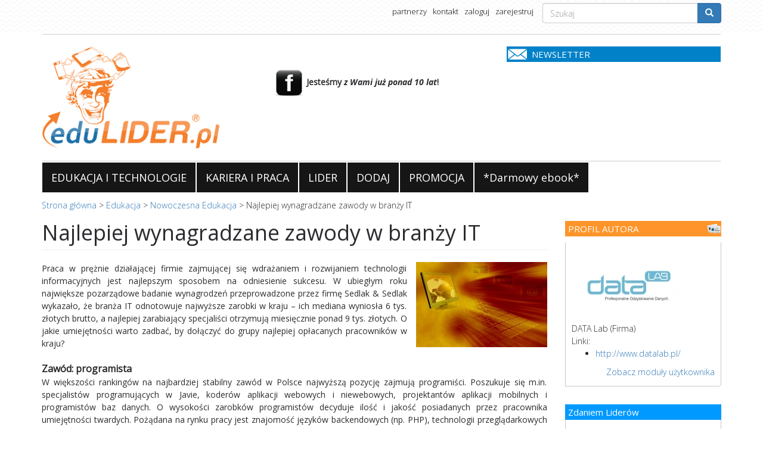

--- FILE ---
content_type: text/html; charset=utf-8
request_url: https://edulider.pl/edukacja/nowoczesna-edukacja/najlepiej-wynagradzane-zawody-w-branzy-it
body_size: 23973
content:
<!DOCTYPE html>
<html lang="pl" dir="ltr" prefix="content: http://purl.org/rss/1.0/modules/content/ dc: http://purl.org/dc/terms/ foaf: http://xmlns.com/foaf/0.1/ og: http://ogp.me/ns# rdfs: http://www.w3.org/2000/01/rdf-schema# sioc: http://rdfs.org/sioc/ns# sioct: http://rdfs.org/sioc/types# skos: http://www.w3.org/2004/02/skos/core# xsd: http://www.w3.org/2001/XMLSchema#">
<head>
  <link rel="profile" href="http://www.w3.org/1999/xhtml/vocab" />
  <meta name="viewport" content="width=device-width, initial-scale=1.0">
  <meta http-equiv="Content-Type" content="text/html; charset=utf-8" />
<meta name="Generator" content="Drupal 7 (http://drupal.org)" />
<link rel="canonical" href="/edukacja/nowoczesna-edukacja/najlepiej-wynagradzane-zawody-w-branzy-it" />
<link rel="shortlink" href="/node/732" />
<meta name="description" content="Ile zarabiają specjaliści w branży IT? Jakie umiejętności mają ważne znaczenie?" />
<link rel="shortcut icon" href="https://edulider.pl/sites/all/themes/bedulider/favicon.ico" type="image/vnd.microsoft.icon" />
  <title>| Edulider.pl</title>
  <style>
@import url("https://edulider.pl/modules/system/system.base.css?t8nuei");
</style>
<style>
@import url("https://edulider.pl/sites/all/modules/date/date_api/date.css?t8nuei");
@import url("https://edulider.pl/sites/all/modules/date/date_repeat_field/date_repeat_field.css?t8nuei");
@import url("https://edulider.pl/modules/field/theme/field.css?t8nuei");
@import url("https://edulider.pl/sites/all/modules/logintoboggan/logintoboggan.css?t8nuei");
@import url("https://edulider.pl/modules/node/node.css?t8nuei");
@import url("https://edulider.pl/sites/all/modules/views/css/views.css?t8nuei");
</style>
<style>
@import url("https://edulider.pl/sites/all/modules/flexslider/assets/css/flexslider_img.css?t8nuei");
@import url("https://edulider.pl/sites/all/libraries/flexslider/flexslider.css?t8nuei");
</style>
<link type="text/css" rel="stylesheet" href="//cdn.jsdelivr.net/bootstrap/3.3.7/css/bootstrap.css" media="all" />
<style>
@import url("https://edulider.pl/sites/all/themes/bootstrap/css/3.3.7/overrides.min.css?t8nuei");
@import url("https://edulider.pl/sites/all/themes/bedulider/css/style.css?t8nuei");
@import url("https://edulider.pl/sites/all/themes/bedulider/css/responsive.css?t8nuei");
</style>
  <!-- HTML5 element support for IE6-8 -->
  <!--[if lt IE 9]>
    <script src="https://cdn.jsdelivr.net/html5shiv/3.7.3/html5shiv-printshiv.min.js"></script>
  <![endif]-->
  <script src="https://edulider.pl/misc/jquery.js?v=1.4.4"></script>
<script src="https://edulider.pl/misc/jquery-extend-3.4.0.js?v=1.4.4"></script>
<script src="https://edulider.pl/misc/jquery-html-prefilter-3.5.0-backport.js?v=1.4.4"></script>
<script src="https://edulider.pl/misc/jquery.once.js?v=1.2"></script>
<script src="https://edulider.pl/misc/drupal.js?t8nuei"></script>
<script src="https://edulider.pl/misc/form-single-submit.js?v=7.101"></script>
<script src="//cdn.jsdelivr.net/bootstrap/3.3.7/js/bootstrap.js"></script>
<script src="https://edulider.pl/sites/all/modules/admin_menu/admin_devel/admin_devel.js?t8nuei"></script>
<script src="https://edulider.pl/sites/default/files/languages/pl_-S6QvWiILDyP2pDA0_y3VlToYuPNOh6mrvgqInxKd_Y.js?t8nuei"></script>
<script src="https://edulider.pl/sites/all/libraries/flexslider/jquery.flexslider-min.js?t8nuei"></script>
<script src="https://edulider.pl/sites/all/themes/bedulider/js/custom.js?t8nuei"></script>
<script src="https://edulider.pl/sites/all/themes/bedulider/jquery-cookie-master/src/jquery.cookie.js?t8nuei"></script>
<script>jQuery.extend(Drupal.settings, {"basePath":"\/","pathPrefix":"","setHasJsCookie":0,"ajaxPageState":{"theme":"bedulider","theme_token":"V7wmVJv0GXplCbYFbnGSMflCBEjOXPSw1_xgmUjst4s","js":{"sites\/all\/modules\/flexslider\/assets\/js\/flexslider.load.js":1,"sites\/all\/themes\/bootstrap\/js\/bootstrap.js":1,"misc\/jquery.js":1,"misc\/jquery-extend-3.4.0.js":1,"misc\/jquery-html-prefilter-3.5.0-backport.js":1,"misc\/jquery.once.js":1,"misc\/drupal.js":1,"misc\/form-single-submit.js":1,"\/\/cdn.jsdelivr.net\/bootstrap\/3.3.7\/js\/bootstrap.js":1,"sites\/all\/modules\/admin_menu\/admin_devel\/admin_devel.js":1,"public:\/\/languages\/pl_-S6QvWiILDyP2pDA0_y3VlToYuPNOh6mrvgqInxKd_Y.js":1,"sites\/all\/libraries\/flexslider\/jquery.flexslider-min.js":1,"sites\/all\/themes\/bedulider\/js\/custom.js":1,"sites\/all\/themes\/bedulider\/jquery-cookie-master\/src\/jquery.cookie.js":1},"css":{"modules\/system\/system.base.css":1,"sites\/all\/modules\/date\/date_api\/date.css":1,"sites\/all\/modules\/date\/date_repeat_field\/date_repeat_field.css":1,"modules\/field\/theme\/field.css":1,"sites\/all\/modules\/logintoboggan\/logintoboggan.css":1,"modules\/node\/node.css":1,"sites\/all\/modules\/views\/css\/views.css":1,"sites\/all\/modules\/flexslider\/assets\/css\/flexslider_img.css":1,"sites\/all\/libraries\/flexslider\/flexslider.css":1,"\/\/cdn.jsdelivr.net\/bootstrap\/3.3.7\/css\/bootstrap.css":1,"sites\/all\/themes\/bootstrap\/css\/3.3.7\/overrides.min.css":1,"sites\/all\/themes\/bedulider\/css\/style.css":1,"sites\/all\/themes\/bedulider\/css\/responsive.css":1}},"flexslider":{"optionsets":{"polecamy":{"namespace":"flex-","selector":".slides \u003E li","easing":"swing","direction":"horizontal","reverse":false,"smoothHeight":false,"startAt":0,"animationSpeed":600,"initDelay":0,"useCSS":true,"touch":true,"video":false,"keyboard":true,"multipleKeyboard":false,"mousewheel":0,"controlsContainer":".flex-control-nav-container","sync":"","asNavFor":"","itemWidth":0,"itemMargin":0,"minItems":0,"maxItems":0,"move":0,"animation":"slide","slideshow":true,"slideshowSpeed":"7000","directionNav":true,"controlNav":false,"prevText":"Poprzedni","nextText":"Nast\u0119pne","pausePlay":false,"pauseText":"Pauza","playText":"Play","randomize":false,"thumbCaptions":false,"thumbCaptionsBoth":false,"animationLoop":true,"pauseOnAction":true,"pauseOnHover":false,"manualControls":""}},"instances":{"flexslider-1":"polecamy"}},"urlIsAjaxTrusted":{"\/edukacja\/nowoczesna-edukacja\/najlepiej-wynagradzane-zawody-w-branzy-it":true},"bootstrap":{"anchorsFix":"0","anchorsSmoothScrolling":"0","formHasError":1,"popoverEnabled":1,"popoverOptions":{"animation":1,"html":0,"placement":"right","selector":"","trigger":"click","triggerAutoclose":1,"title":"","content":"","delay":0,"container":"body"},"tooltipEnabled":1,"tooltipOptions":{"animation":1,"html":0,"placement":"auto left","selector":"","trigger":"hover focus","delay":0,"container":"body"}}});</script>
    <script async src="https://www.googletagmanager.com/gtag/js?id=G-30W2WR0NEH"></script> 
  <script> window.dataLayer = window.dataLayer || []; function gtag(){dataLayer.push(arguments);} gtag('js', new Date()); gtag('config', 'G-30W2WR0NEH'); </script>
</head>
<body class="html not-front not-logged-in one-sidebar sidebar-second page-node page-node- page-node-732 node-type-artykul-edukacja">
  <div id="skip-link">
    <a href="#main-content" class="element-invisible element-focusable">Przejdź do treści</a>
  </div>
    
          <aside id="top" class="full">
        <div class="container" role="complementary">
          <div class="region region-top">
    <section id="block-search-form" class="block block-search hidden-xs contextual-links-region clearfix">

      
  <form class="form-search content-search" action="/edukacja/nowoczesna-edukacja/najlepiej-wynagradzane-zawody-w-branzy-it" method="post" id="search-block-form" accept-charset="UTF-8"><div><div>
      <h2 class="element-invisible">Formularz wyszukiwania</h2>
    <div class="input-group"><input title="Wprowadź słowa, które mają zostać wyszukane." placeholder="Szukaj" class="form-control form-text" type="text" id="edit-search-block-form--2" name="search_block_form" value="" size="15" maxlength="128" /><span class="input-group-btn"><button type="submit" class="btn btn-primary"><span class="icon glyphicon glyphicon-search" aria-hidden="true"></span>
</button></span></div><div class="form-actions form-wrapper form-group" id="edit-actions"><button class="element-invisible btn btn-primary form-submit" type="submit" id="edit-submit" name="op" value="Szukaj">Szukaj</button>
</div><input type="hidden" name="form_build_id" value="form-EGDeRGAtAiPhDkRLI1_GcAzVIR-fwm84grrIxj8EZSs" />
<input type="hidden" name="form_id" value="search_block_form" />
</div>
</div></form>
</section>
<section id="block-menu-menu-top-menu" class="block block-menu contextual-links-region clearfix">

      
  <ul class="menu nav"><li class="first leaf hidden-xs"><a href="/partnerzy" title="partnerzy" class="hidden-xs">partnerzy</a></li>
<li class="leaf"><a href="/kontakt" title="kontakt">kontakt</a></li>
<li class="leaf"><a href="/logowanie" title="zaloguj">zaloguj</a></li>
<li class="last leaf"><a href="/rejestracja" title="Zarejestruj się na Edulider.pl">zarejestruj</a></li>
</ul>
</section>
  </div>
      </div>
      </aside>  <!-- /#top -->
    
<header id="navbar" role="banner" class="navbar container navbar-default">
  <div class="container">
    <div class="navbar-header">
      <div class="row">
        <div class="col-md-4 col-sm-12 col-xs-8">
              <a class="logo navbar-btn" href="/" title="Strona główna">
          <img src="https://edulider.pl/sites/all/themes/bedulider/logo.png" alt="Strona główna" class="img-responsive" />
        </a>
      
             </div>
      <div class="col-md-8 col-sm-12 col-xs-4 hidden-xs">
        <div class="row">
        <div class="region region-header">
    <section id="block-block-12" class="block block-block col-sm-6 hidden-xs contextual-links-region clearfix">

      
  <p> </p>
<p><!-- Place this tag where you want the +1 button to render. --></p>
<div class="g-plusone" style="margin-left: 20px; float: right;"> </div>
<p class="rteright">
<!-- Place this tag after the last +1 button tag. --></p><p><a href="http://www.facebook.com/Edulider"><img alt="edulider na facebooku" src="/sites/all/themes/edulider/img/edulider-facebook.png" style="height:50px; width:50px" /></a> <strong>Jesteśmy <em>z Wami już ponad 10 lat</em>! </strong></p>

</section>
<section id="block-mailchimp-signup-mailchimp" class="block block-mailchimp-signup col-sm-6 contextual-links-region clearfix">

        <h2 class="block-title">NEWSLETTER</h2>
    
  <form action="/edukacja/nowoczesna-edukacja/najlepiej-wynagradzane-zawody-w-branzy-it" method="post" id="mailchimp-signup-subscribe-block-mailchimp-form" accept-charset="UTF-8"><div><input type="hidden" name="form_build_id" value="form-heb6it_uAUPDp895eJ9glbBlA14lgQ59EAb-maCzLz0" />
<input type="hidden" name="form_id" value="mailchimp_signup_subscribe_block_mailchimp_form" />
</div></form>
</section>
  </div>
        </div>
      </div>

              <button type="button" class="navbar-toggle" data-toggle="collapse" data-target="#navbar-collapse">
          <span class="sr-only">Toggle navigation</span>
          <span class="icon-bar"></span>
          <span class="icon-bar"></span>
          <span class="icon-bar"></span>
        </button>
            </div> 
    </div>

          <div class="navbar-collapse collapse" id="navbar-collapse">
        <nav role="navigation">
                      <ul class="menu nav navbar-nav"><li class="first collapsed"><a href="/edukacja" title="">EDUKACJA I TECHNOLOGIE</a></li>
<li class="collapsed"><a href="/biznes" title="">KARIERA I PRACA</a></li>
<li class="collapsed"><a href="/lider" title="LIDER">LIDER</a></li>
<li class="collapsed"><a href="/dodaj" title="DODAJ">DODAJ</a></li>
<li class="collapsed"><a href="/promocja">PROMOCJA</a></li>
<li class="last leaf"><a href="/darmowy-ebook-do-pobrania" title="Darmowy ebook do pobrania dla zapracowanych">*Darmowy ebook*</a></li>
</ul>                                      </nav>
      </div>
      </div>
</header>

<div class="main-container container">

  <header role="banner" id="page-header" class="breadcrumb">
     <div class="region region-breadcrumb">
    <section id="block-easy-breadcrumb-easy-breadcrumb" class="block block-easy-breadcrumb contextual-links-region clearfix">

      
    <div itemscope class="easy-breadcrumb" itemtype="http://data-vocabulary.org/Breadcrumb">
          <span itemprop="title"><a href="/" class="easy-breadcrumb_segment easy-breadcrumb_segment-front">Strona główna</a></span>               <span class="easy-breadcrumb_segment-separator">&gt;</span>
                <span itemprop="title"><a href="/edukacja" class="easy-breadcrumb_segment easy-breadcrumb_segment-1">Edukacja</a></span>               <span class="easy-breadcrumb_segment-separator">&gt;</span>
                <span itemprop="title"><a href="/edukacja/nowoczesna-edukacja" class="easy-breadcrumb_segment easy-breadcrumb_segment-2">Nowoczesna Edukacja</a></span>               <span class="easy-breadcrumb_segment-separator">&gt;</span>
                <span class="easy-breadcrumb_segment easy-breadcrumb_segment-title" itemprop="title">Najlepiej wynagradzane zawody w branży IT</span>            </div>

</section>
  </div>
  </header> <!-- /#page-header -->

  <div class="row">

    
    <section class="col-sm-9">
                  <a id="main-content"></a>
                    <h1 class="page-header">Najlepiej wynagradzane zawody w branży IT</h1>
                                                          <div class="region region-content">
    <section id="block-system-main" class="block block-system clearfix">

      
  <article id="node-732" class="node node-artykul-edukacja clearfix" about="/edukacja/nowoczesna-edukacja/najlepiej-wynagradzane-zawody-w-branzy-it" typeof="sioc:Item foaf:Document">
    <header>
            <span property="dc:title" content="Najlepiej wynagradzane zawody w branży IT" class="rdf-meta element-hidden"></span><span property="sioc:num_replies" content="0" datatype="xsd:integer" class="rdf-meta element-hidden"></span>  </header>
    <div class="field field-name-field-foto-image field-type-image field-label-hidden"><div class="field-items"><div class="field-item even"><img typeof="foaf:Image" class="img-responsive" src="https://edulider.pl/sites/default/files/styles/medium/public/foto-artykuly/113.jpg?itok=eToDYikR" width="220" height="143" alt="sukces-zawodowy-w-branży-IT" title="branża-IT" /></div></div></div><div class="field field-name-body field-type-text-with-summary field-label-hidden"><div class="field-items"><div class="field-item even" property="content:encoded"><p align="JUSTIFY" style="margin-bottom: 0in; font-weight: normal; line-height: 150%">Praca w prężnie działającej firmie zajmującej się wdrażaniem i rozwijaniem technologii informacyjnych jest najlepszym sposobem na odniesienie sukcesu. W ubiegłym roku największe pozarządowe badanie wynagrodzeń przeprowadzone przez firmę Sedlak &amp; Sedlak wykazało, że branża IT odnotowuje najwyższe zarobki w kraju – ich mediana wyniosła 6 tys. złotych brutto, a najlepiej zarabiający specjaliści otrzymują miesięcznie ponad 9 tys. złotych. O jakie umiejętności warto zadbać, by dołączyć do grupy najlepiej opłacanych pracowników w kraju?</p>
<h2 align="JUSTIFY" style="margin-bottom: 0in; font-weight: normal; line-height: 150%;"><strong>Zawód: programista</strong></h2>
<p align="JUSTIFY" style="margin-bottom: 0in; font-weight: normal; line-height: 150%">W większości rankingów na najbardziej stabilny zawód w Polsce najwyższą pozycję zajmują programiści. Poszukuje się m.in. specjalistów programujących w Javie, koderów aplikacji webowych i niewebowych, projektantów aplikacji mobilnych i programistów baz danych. O wysokości zarobków programistów decyduje ilość i jakość posiadanych przez pracownika umiejętności twardych. Pożądana na rynku pracy jest znajomość języków backendowych (np. PHP), technologii przeglądarkowych (Javascript), kilku frameworków (np. Zend, Cake, Symphony) oraz podstaw kodowania frontowego (HTML5/CSS3). Wartość pracownika znacznie podnoszą: umiejętność modelowania frontendu RWD i znajomość baz danych opartych na SQL-u (np. MySQL, PostgreSQL). Oczywiście na rynku cenieni są również pracownicy programujący różnego typu urządzenia (np. drukarki, telewizory, komputery samochodowe, maszyny produkcyjne) oraz specjaliści od aplikacji działających na tabletach i telefonach. Dobrą pracę gwarantuje znajomość Javy, Pythona, C/C++/C# oraz Objective C.</p>
<h2 align="JUSTIFY" style="margin-bottom: 0in; font-weight: normal; line-height: 150%;"><strong>Zarobki architektów systemów IT</strong></h2>
<p align="JUSTIFY" style="margin-bottom: 0in; font-weight: normal; line-height: 150%">Jak pokazują wyniki Ogólnopolskiego Badania Wynagrodzeń, najlepiej zarabiającymi pracownikami branży informatycznej są architekci systemów IT – mediana ich zarobków wynosiła w 2013 roku 9710 zł brutto. Gwarancją sukcesu w tym zawodzie jest umiejętność godzenia ze sobą cech dobrego programisty, technika oraz menadżera. Zadaniem architektów systemów IT jest łączenie w sprawnie działającą całość różnych modułów i technologii (np. aplikacji, baz danych i API). Aby móc realizować ten plan pracownik musi sprawnie łączyć dobre wykształcenie kierunkowe z wysoko rozwiniętymi umiejętnościami „miękkimi”, decydującymi o skuteczności zarządzania systemem informatycznym.</p>
<h3 align="JUSTIFY" style="margin-bottom: 0in; font-weight: normal; line-height: 150%;"><strong>Inni specjaliści </strong></h3>
<p align="JUSTIFY" style="margin-bottom: 0in; font-weight: normal; line-height: 150%">Inną grupą najlepiej zarabiających specjalistów zatrudnianych w branży IT są kierownicy projektów. To pracownicy szczególnie wartościowi ze względu na umiejętność doskonałego łączenia cennych umiejętności „twardych” (w tym przypadku: perfekcyjnej znajomości frameworków) i „miękkich” (takich jak: zdolności menadżerskie, talent kierowniczy, biegłe władanie językami obcymi). Zadaniem project managera jest całościowe kierowanie projektem, czyli planowanie, ustalanie budżetu, nadzorowanie poszczególnych etapów programowania, optymalizacja i wreszcie końcowe raportowanie całości pracy. Mediana zarobków za ubiegły rok  wyniosła 9,5 tys. złotych brutto. Pośród dobrze zarabiających pracowników branży IT znajduje się również m.in. konsultanci SAP (zajmujący się wdrażaniem systemów informatycznych), analitycy ds. IT oraz inżynierowie oprogramowania. Na prężny rozwój swojej kariery mogą liczyć także osoby, które nie posiadają wykształcenia informatycznego, lecz mogą swoje umiejętności wykorzystywać w firmach zajmujących się nowymi technologiami. Mowa tu przede wszystkim o grafikach, specjalistach ds. bezpieczeństwa oraz prawnikach.</p>
<p align="JUSTIFY" style="margin-bottom: 0in; font-weight: normal; line-height: 150%"> </p>
<p align="JUSTIFY" style="margin-bottom: 0in; font-weight: normal; line-height: 150%">Warto pamiętać o tym, że o zarobkach i szybkości awansowania decyduje doświadczenie – im więcej aktywnie wykorzystywanych umiejętności posiadamy, tym szybciej osiągniemy sukces. Najlepiej więc tak zaplanować swoją edukację, aby zdobyć jak najwięcej cennych w późniejszej pracy doświadczeń. Optymalnym rozwiązaniem jest łączenie studiów kierunkowych z pracą zawodową, gdyż umiejętność praktycznego wykorzystywania swojej wiedzy jest w branży IT szczególnie ceniona.</p>
<p align="JUSTIFY" style="margin-bottom: 0in; font-weight: normal; line-height: 150%"> </p>
<p align="JUSTIFY" style="margin-bottom: 0in; font-weight: normal; line-height: 150%">Artykuł przygotował serwis Datalab.pl</p>
</div></div></div><div class="field field-name-field-kategoria-edukacja field-type-taxonomy-term-reference field-label-inline clearfix"><div class="field-label">Kategoria edukacja:&nbsp;</div><div class="field-items"><div class="field-item even"><a href="/nowoczesna-edukacja" typeof="skos:Concept" property="rdfs:label skos:prefLabel" datatype="">Nowoczesna edukacja</a></div></div></div>     <footer>
     <div class="field field-name-field-tags field-type-taxonomy-term-reference field-label-inline clearfix"><div class="field-label">Tagi:&nbsp;</div><div class="field-items"><div class="field-item even"><a href="/tagi/edukacja-i-biznes" typeof="skos:Concept" property="rdfs:label skos:prefLabel" datatype="">edukacja i biznes</a></div><div class="field-item odd"><a href="/tagi/kwalifikacje-zawodowe" typeof="skos:Concept" property="rdfs:label skos:prefLabel" datatype="">kwalifikacje zawodowe</a></div><div class="field-item even"><a href="/tagi/praca-i-kariera" typeof="skos:Concept" property="rdfs:label skos:prefLabel" datatype="">praca i kariera</a></div></div></div>     
    
  </footer>
      </article>

</section>
  </div>
    </section>

          <aside class="col-sm-3" role="complementary">
          <div class="region region-sidebar-second">
    <section id="block-views-strona-profilowa-block-2" class="block block-views profil-autora contextual-links-region clearfix">

        <h2 class="block-title">PROFIL AUTORA</h2>
    
  <div class="view view-strona-profilowa view-id-strona_profilowa view-display-id-block_2 view-dom-id-cbd6be06860882a65a6a6b79d7bac3dc">
        
  
  
      <div class="view-content">
        <div class="views-row views-row-1 views-row-odd views-row-first views-row-last">
      
  <div class="views-field views-field-field-zdj-cie">        <div class="field-content"><a href="/inni/firma/data-lab"><img typeof="foaf:Image" class="img-responsive" src="https://edulider.pl/sites/default/files/styles/lider_foto/public/loga-firmowe/data-lab-logo.jpg?itok=ValwbMNc" width="190" height="120" alt="" /></a></div>  </div>  
  <div class="views-field views-field-nothing">        <span class="field-content"><div id="imie_nazwisko">DATA Lab <span class="rola"> (Firma) </span> </div>
</span>  </div>  
  <div class="views-field views-field-field-linki">    <span class="views-label views-label-field-linki">Linki: </span>    <div class="field-content"><ul><li><a href="http://www.datalab.pl/" target="_blank" rel="nofollow">http://www.datalab.pl/</a></li>
</ul></div>  </div>  
  <div class="views-field views-field-view-user">        <span class="field-content"><a href="/profil/firma/mateusz-jablonski">Zobacz moduły użytkownika</a></span>  </div>  </div>
    </div>
  
  
  
  
  
  
</div>
</section>
<section id="block-views-blok-u-ytkownika-block-1" class="block block-views contextual-links-region clearfix">

        <h2 class="block-title">Zdaniem Liderów</h2>
    
  <div class="view view-blok-u-ytkownika view-id-blok_u_ytkownika view-display-id-block_1 view-dom-id-99282d0291e8f49a52e6dd9419dbe633">
        
  
  
      <div class="view-content">
        <div class="views-row views-row-1 views-row-odd views-row-first views-row-last">
      
  <div class="views-field views-field-title">        <span class="field-content"><a href="/edukacja/nowoczesna-edukacja/najlepiej-wynagradzane-zawody-w-branzy-it" class="active">Najlepiej wynagradzane zawody w branży IT</a></span>  </div>  </div>
    </div>
  
  
  
  
  
  
</div>
</section>
<section id="block-block-14" class="block block-block contextual-links-region clearfix">

        <h2 class="block-title">Praca i Kariera</h2>
    
  <h2><a href="http://edulider.pl/darmowy-ebook-do-pobrania" target="_blank">Darmowy ebook do ściągnięcia</a> - o tym jak uczyć się, żyć i pracować w erze nowych technologii i nieustannych zmian.</h2>
<p class="rtecenter"><a class="img-responsive" href="http://www.edulider.pl/darmowy-ebook-do-pobrania" target="_blank"><img alt="" src="/sites/default/files/Redakcja/images/1.png" /></a></p>

</section>
<section id="block-views-promujemy-block-1" class="block block-views polecamy contextual-links-region clearfix">

        <h2 class="block-title">POLECAMY</h2>
    
  <div class="view view-promujemy view-id-promujemy view-display-id-block_1 view-dom-id-dbc4a181f09aa9599c27220e3875a47a">
        
  
  
      <div class="view-content">
      <div  id="flexslider-1" class="flexslider optionset-polecamy">
  <ul class="slides"><li>  
  <div class="views-field views-field-title">        <span class="field-content"><a href="/edukacja/tankevirus-narzedzie-do-walki-z-negatywnymi-wzorcami-myslowymi">Tankevirus – narzędzie do walki z negatywnymi wzorcami myślowymi</a></span>  </div>  
  <div class="views-field views-field-field-foto-image">        <div class="field-content"></div>  </div>  
  <div class="views-field views-field-body">        <span class="field-content">Model opiera się na wiedzy z terapii poznawczo-behawioralnej (CBT), terapii metapoznawczej (MCT) i psychoedukacji, przekształcając skomplikowane koncepcje psychologiczne w proste i przystępne metafory. Brorson porównuje umysł do ciała – można wzmacniać jego „system odpornościowy” poprzez regularne ćwiczenia mentalne.
Model wprowadza trzy „psychologiczne witaminy”:
•	 Acknowledge (Uznaj) – zauważaj myśli i emocje bez oceniania;
•	Balance (Równowaga) – kwestionuj zniekształcone myślenie,...</span>  </div>  
  <div class="views-field views-field-field-tre-">        <span class="field-content"></span>  </div>  
  <div>        <span><a href="/edukacja/tankevirus-narzedzie-do-walki-z-negatywnymi-wzorcami-myslowymi">czytaj dalej...</a></span>  </div></li>
<li>  
  <div class="views-field views-field-title">        <span class="field-content"><a href="/e-learning/szkolenia/spersonalizowane-szkolenie-mobilne-z-zakresu-procesow-zmian-srodowiskowych-w">Spersonalizowane szkolenie mobilne z zakresu procesów zmian środowiskowych w MŚP z panelem dla strategów</a></span>  </div>  
  <div class="views-field views-field-field-foto-image">        <div class="field-content"><a href="/e-learning/szkolenia/spersonalizowane-szkolenie-mobilne-z-zakresu-procesow-zmian-srodowiskowych-w"><img typeof="foaf:Image" class="img-responsive" src="https://edulider.pl/sites/default/files/styles/promocja_blok/public/foto-artykuly/screenshot_1664956135.png?itok=bWdQzZu2" width="98" height="174" alt="" /></a></div>  </div>  
  <div class="views-field views-field-body">        <span class="field-content">Drugi rezultat projektu ENVIRONMENTAL CHANGE to aplikacja mobilna
Spersonalizowane szkolenie mobilne z zakresu procesów zmian środowiskowych w MŚP z panelem dla strategów. Zacznij od oceny wiedzy i kontynuuj swoją ścieżkę szkoleniową!
Czy jesteś zainteresowany otrzymaniem spersonalizowanej ścieżki szkoleniowej po wstępnym sprawdzeniu swojej wiedzy i świadomości na temat procesów internacjonalizacji? Aplikacja środowiskowa dla startupów opracuje spersonalizowaną strategię, aby móc zająć się...</span>  </div>  
  <div class="views-field views-field-field-tre-">        <span class="field-content"></span>  </div>  
  <div>        <span><a href="/e-learning/szkolenia/spersonalizowane-szkolenie-mobilne-z-zakresu-procesow-zmian-srodowiskowych-w">czytaj dalej...</a></span>  </div></li>
<li>  
  <div class="views-field views-field-title">        <span class="field-content"><a href="/informacja/jezyk-turecki-gdzie-mozemy-go-uzywac-biznesowo">Język turecki – gdzie możemy go używać biznesowo?</a></span>  </div>  
  <div class="views-field views-field-field-foto-image">        <div class="field-content"><a href="/informacja/jezyk-turecki-gdzie-mozemy-go-uzywac-biznesowo"><img typeof="foaf:Image" class="img-responsive" src="https://edulider.pl/sites/default/files/styles/promocja_blok/public/foto-artykuly/jezyk_turecki.jpg?itok=X-EZTelU" width="98" height="52" alt="" /></a></div>  </div>  
  <div class="views-field views-field-body">        <span class="field-content">Język turecki w biznesie – gdzie go używać?
Język turecki jest mową urzędową Turcji i językiem powszechnie używanym w tym kraju. Z racji tego, że Turcja leży nad Morzem Śródziemnym, w krajach ościennych i innych państwach śródziemnomorskich można spotkać ludzi władających tym językiem.
Szacuje się, że na całym świecie turecczyzną posługują się nawet 83 miliony ludzi. W większości to mieszkańcy Turcji. Mowę Turków można jednak usłyszeć także poza ich ojczyzną. Najpowszechniejsza jest na północy...</span>  </div>  
  <div class="views-field views-field-field-tre-">        <span class="field-content"></span>  </div>  
  <div>        <span><a href="/informacja/jezyk-turecki-gdzie-mozemy-go-uzywac-biznesowo">czytaj dalej...</a></span>  </div></li>
<li>  
  <div class="views-field views-field-title">        <span class="field-content"><a href="/edukacja/co-jest-wymagane-do-rozpoczecia-studiow-podyplomowych">Co jest wymagane do rozpoczęcia studiów podyplomowych?</a></span>  </div>  
  <div class="views-field views-field-field-foto-image">        <div class="field-content"><a href="/edukacja/co-jest-wymagane-do-rozpoczecia-studiow-podyplomowych"><img typeof="foaf:Image" class="img-responsive" src="https://edulider.pl/sites/default/files/styles/promocja_blok/public/foto-artykuly/student.jpg?itok=EquRwxAW" width="98" height="70" alt="studia podyplomowe" /></a></div>  </div>  
  <div class="views-field views-field-body">        <span class="field-content">Obserwujemy obecnie wzmożone zainteresowanie dodatkowymi formami kształcenia. Nacisk, który pracodawcy zaczęli kłaść na life-long learning – uczenie się przez całe życie, przyniósł owoce w postaci poszukiwań nowych ścieżek rozwoju, prowadzonych przez pracowników. Poniżej przedstawiamy kompendium na temat studiów podyplomowych. Ta uznana, skuteczna forma edukacji specjalistycznej przeżywa ostatnio renesans – warto stać się jego uczestnikiem!
Studia podyplomowe – czym jest ta forma kształcenia?...</span>  </div>  
  <div class="views-field views-field-field-tre-">        <span class="field-content"></span>  </div>  
  <div>        <span><a href="/edukacja/co-jest-wymagane-do-rozpoczecia-studiow-podyplomowych">czytaj dalej...</a></span>  </div></li>
<li>  
  <div class="views-field views-field-title">        <span class="field-content"><a href="/informacja/pozycje-ksiazkowe-z-ktorych-warto-czerpac-wiedze-pedagogiczna">Pozycje książkowe, z których warto czerpać wiedzę pedagogiczną</a></span>  </div>  
  <div class="views-field views-field-field-foto-image">        <div class="field-content"><a href="/informacja/pozycje-ksiazkowe-z-ktorych-warto-czerpac-wiedze-pedagogiczna"><img typeof="foaf:Image" class="img-responsive" src="https://edulider.pl/sites/default/files/styles/promocja_blok/public/foto-artykuly/pozycje-ksiazkowe-z-ktorych-warto-czerpac-wiedze-pedagogiczna.jpg?itok=pyI1ReHe" width="98" height="65" alt="pozycje ksiazkowe" title="pozycje ksiazkowe" /></a></div>  </div>  
  <div class="views-field views-field-body">        <span class="field-content">Wychowanie oraz organizacja procesów kształcenia to istotny element w życiu każdego człowieka. Ważne jest więc, by przebiegały one w sposób przystosowany do potrzeb odbiorców oraz zapewniały pełnię możliwości edukacyjnych i  wychowawczych. Aby sprostać tym zadaniom, pomocne będą wszelkiego rodzaju książki o pedagogice, które z łatwością odnajdziemy w ofercie pedagogicznych księgarni internetowych.
Pierwsze kroki w przedszkolu. Poradnik dla rodziców przyszłych przedszkolaków — Elżbieta Bielak...</span>  </div>  
  <div class="views-field views-field-field-tre-">        <span class="field-content"></span>  </div>  
  <div>        <span><a href="/informacja/pozycje-ksiazkowe-z-ktorych-warto-czerpac-wiedze-pedagogiczna">czytaj dalej...</a></span>  </div></li>
<li>  
  <div class="views-field views-field-title">        <span class="field-content"><a href="/informacja/studia-podyplomowe-poznaj-oferte-oswiata-lingwista">Studia podyplomowe - poznaj ofertę Oświata Lingwista</a></span>  </div>  
  <div class="views-field views-field-field-foto-image">        <div class="field-content"><a href="/informacja/studia-podyplomowe-poznaj-oferte-oswiata-lingwista"><img typeof="foaf:Image" class="img-responsive" src="https://edulider.pl/sites/default/files/styles/promocja_blok/public/foto-artykuly/pexels-startup-stock-photos-7102.jpg?itok=wesJ9XBe" width="98" height="65" alt="studia podyplomowe" title="studia podyplomowe" /></a></div>  </div>  
  <div class="views-field views-field-body">        <span class="field-content">W ofercie Oświata Lingwista przygotowaliśmy dla Ciebie ofertę wysokiej jakości studiów podyplomowych z różnych kierunków. Dzięki nim podniesiesz swoje kwalifikacje lub zdobędziesz nowe umiejętności. To doskonały wybór zarówno dla osób, które wchodzą na rynek pracy, jak i tych, którzy chcą się przebranżowić lub poszerzyć zakres wykonywanych obowiązków. Zapraszamy do zapoznania się z naszą ofertą.
Program nauczania dostosowany do potrzeb uczniów i studentów
Oferta naszych studiów podyplomowych...</span>  </div>  
  <div class="views-field views-field-field-tre-">        <span class="field-content"></span>  </div>  
  <div>        <span><a href="/informacja/studia-podyplomowe-poznaj-oferte-oswiata-lingwista">czytaj dalej...</a></span>  </div></li>
<li>  
  <div class="views-field views-field-title">        <span class="field-content"><a href="/informacja/konczysz-studia-gdzie-szukac-pracy-po-studiach-0">Kończysz studia? Gdzie szukać pracy po studiach?</a></span>  </div>  
  <div class="views-field views-field-field-foto-image">        <div class="field-content"><a href="/informacja/konczysz-studia-gdzie-szukac-pracy-po-studiach-0"><img typeof="foaf:Image" class="img-responsive" src="https://edulider.pl/sites/default/files/styles/promocja_blok/public/foto-artykuly/szukanie_pracy.jpg?itok=llSd9XsW" width="98" height="66" alt="szanse na znalezienie pracy" /></a></div>  </div>  
  <div class="views-field views-field-body">        <span class="field-content">Uzyskanie dyplomu uczelni wyższej rozpoczyna kolejny etap w życiu, jest wstępem do kariery zawodowej. Aby jednak się rozwijać, trzeba znaleźć pierwszą pracę. Nie jest to łatwe, ponieważ coraz więcej osób kończy studia, pracodawcy mają do wyboru wielu kandydatach. Dużą konkrecją są również osoby, które oprócz wykształcenia, mają również doświadczanie. Ale to oczywiście nie oznacza, że absolwenci nie mają szans na rynku pracy. Możliwość jest dużo, warto je poznać i znaleźć pracę marzeń.
Jak...</span>  </div>  
  <div class="views-field views-field-field-tre-">        <span class="field-content"></span>  </div>  
  <div>        <span><a href="/informacja/konczysz-studia-gdzie-szukac-pracy-po-studiach-0">czytaj dalej...</a></span>  </div></li>
<li>  
  <div class="views-field views-field-title">        <span class="field-content"><a href="/informacja/konczysz-studia-gdzie-szukac-pracy-po-studiach">Kończysz studia? Gdzie szukać pracy po studiach?</a></span>  </div>  
  <div class="views-field views-field-field-foto-image">        <div class="field-content"></div>  </div>  
  <div class="views-field views-field-body">        <span class="field-content">Uzyskanie dyplomu uczelni wyższej rozpoczyna kolejny etap w życiu, jest wstępem do kariery zawodowej. Aby jednak się rozwijać, trzeba znaleźć pierwszą pracę. Nie jest to łatwe, ponieważ coraz więcej osób kończy studia, pracodawcy mają do wyboru wielu kandydatach. Dużą konkrecją są również osoby, które oprócz wykształcenia, mają również doświadczanie. Ale to oczywiście nie oznacza, że absolwenci nie mają szans na rynku pracy. Możliwość jest dużo, warto je poznać i znaleźć pracę marzeń.
Jak...</span>  </div>  
  <div class="views-field views-field-field-tre-">        <span class="field-content"></span>  </div>  
  <div>        <span><a href="/informacja/konczysz-studia-gdzie-szukac-pracy-po-studiach">czytaj dalej...</a></span>  </div></li>
<li>  
  <div class="views-field views-field-title">        <span class="field-content"><a href="/informacja/jakie-sa-mozliwosci-i-potencjalne-ogranicznenia-rpa">Jakie są możliwości i potencjalne ogranicznenia RPA?</a></span>  </div>  
  <div class="views-field views-field-field-foto-image">        <div class="field-content"><a href="/informacja/jakie-sa-mozliwosci-i-potencjalne-ogranicznenia-rpa"><img typeof="foaf:Image" class="img-responsive" src="https://edulider.pl/sites/default/files/styles/promocja_blok/public/foto-artykuly/jakie-sa-mozliwosci-i-potencjalne-ogranicznenia-rpa_3.jpg?itok=b_PGOkFt" width="98" height="67" alt="technologii RPA w organizacji" /></a></div>  </div>  
  <div class="views-field views-field-body">        <span class="field-content">Robotyzacja procesów biznesowych to jedna z topowych technologii, która na przestrzeni ostatnich kilku lat zrobiła prawdziwą furorę wśród organizacji szukających innowacyjnych metod na zwiększenie efektywności przy podobnym poziomie kosztów. Czy RPA spełnia takie założenia? Sprawdźmy to.
Robotic Process Automation - krok ku największemu usprawnieniu w historii firmy?
Gospodarka, a za nią wiele branż wchodzi w nieznany dotychczas rozdział, w którym to coraz większym wyzwaniem staje się...</span>  </div>  
  <div class="views-field views-field-field-tre-">        <span class="field-content"></span>  </div>  
  <div>        <span><a href="/informacja/jakie-sa-mozliwosci-i-potencjalne-ogranicznenia-rpa">czytaj dalej...</a></span>  </div></li>
<li>  
  <div class="views-field views-field-title">        <span class="field-content"><a href="/edukacja/jak-przeprowadzic-efektywne-szkolenie-sluzb-utrzymania-ruchu-praktyczny-poradnik-krok-po">Jak przeprowadzić efektywne szkolenie Służb Utrzymania Ruchu? Praktyczny poradnik krok po kroku.</a></span>  </div>  
  <div class="views-field views-field-field-foto-image">        <div class="field-content"><a href="/edukacja/jak-przeprowadzic-efektywne-szkolenie-sluzb-utrzymania-ruchu-praktyczny-poradnik-krok-po"><img typeof="foaf:Image" class="img-responsive" src="https://edulider.pl/sites/default/files/styles/promocja_blok/public/foto-artykuly/szkoleniautrzymanieruchu.jpg?itok=S6R-yToB" width="98" height="74" alt="szkolenia utrzymania ruchu" /></a></div>  </div>  
  <div class="views-field views-field-body">        <span class="field-content">Służby Utrzymania Ruchu powinny posiadać aktualną i kompleksową wiedzę na temat przeprowadzanych w zakładzie procesów oraz używanych maszyn, a także na temat obsługujących je pracowników. W takim przypadku niezbędne jest przeprowadzanie szkoleń technicznych w celu uzupełniania wiedzy. Szkolenia są szczególnie istotne w trakcie wprowadzania nowych, innowacyjnych rozwiązań w przedsiębiorstwie.
Często spotykanym rozwiązaniem jest korzystanie z usług szkoleń technicznych innej firmy, która jest...</span>  </div>  
  <div class="views-field views-field-field-tre-">        <span class="field-content"></span>  </div>  
  <div>        <span><a href="/edukacja/jak-przeprowadzic-efektywne-szkolenie-sluzb-utrzymania-ruchu-praktyczny-poradnik-krok-po">czytaj dalej...</a></span>  </div></li>
<li>  
  <div class="views-field views-field-title">        <span class="field-content"><a href="/edukacja/problem-z-podejmowaniem-decyzji-nieograniczony-wybor"> Problem z podejmowaniem decyzji a nieograniczony wybór </a></span>  </div>  
  <div class="views-field views-field-field-foto-image">        <div class="field-content"><a href="/edukacja/problem-z-podejmowaniem-decyzji-nieograniczony-wybor"><img typeof="foaf:Image" class="img-responsive" src="https://edulider.pl/sites/default/files/styles/promocja_blok/public/foto-artykuly/pexels-karolina-grabowska-4476375.jpg?itok=fc1Lzaqh" width="98" height="65" alt="" /></a></div>  </div>  
  <div class="views-field views-field-body">        <span class="field-content">Żyjemy dziś średnio 10-15 lat dłużej, a fazy życia zmieniają się. Według CBOSU dziś granicę młodości wyznaczamy na 37 roku życia, a osiągnięcie pełnej dojrzałości - około czterdziestki. Jak przekonuje dr Krzysztof Timicki, z Instytutu Statystyki i Demografii Szkoły Głównej Handlowej, pomimo tego, że czasu jest więcej by przejść do fazy uważanej powszechnie za dojrzałość, brak pewności co do przyszłości i zabezpieczenia życia znajduje swoje odbicie w stylu życia młodych ludzi. Większość...</span>  </div>  
  <div class="views-field views-field-field-tre-">        <span class="field-content"></span>  </div>  
  <div>        <span><a href="/edukacja/problem-z-podejmowaniem-decyzji-nieograniczony-wybor">czytaj dalej...</a></span>  </div></li>
<li>  
  <div class="views-field views-field-title">        <span class="field-content"><a href="/biznes/jak-budowac-dobre-relacje-w-pracy">Jak budować dobre relacje w pracy?</a></span>  </div>  
  <div class="views-field views-field-field-foto-image">        <div class="field-content"><a href="/biznes/jak-budowac-dobre-relacje-w-pracy"><img typeof="foaf:Image" class="img-responsive" src="https://edulider.pl/sites/default/files/styles/promocja_blok/public/foto-artykuly/relacje-praca.jpg?itok=X1llXe_Y" width="98" height="67" alt="relacje w pracy" title="relacje w pracy" /></a></div>  </div>  
  <div class="views-field views-field-body">        <span class="field-content">Tworzenie dobrych relacji ze współpracownikami jest jednym z najlepszych sposobów na to, by środowisko pracy stało się miejscem bardziej przyjaznym. Jeśli więc czujesz, że Twoje stosunki z innymi w sferze zawodowej wymagają poprawy, czytaj dalej. Podpowiemy kilka rozwiązań, dzięki którym poczujesz się w pracy bardziej swobodnie, zyskasz więcej motywacji i energii do działania!
 
1. Zawsze aktywnie słuchaj swojego rozmówcy
Kiedy rozmawiasz ze swoim kolegą czy koleżanką z pracy, bądź zawsze „tu i...</span>  </div>  
  <div class="views-field views-field-field-tre-">        <span class="field-content"></span>  </div>  
  <div>        <span><a href="/biznes/jak-budowac-dobre-relacje-w-pracy">czytaj dalej...</a></span>  </div></li>
<li>  
  <div class="views-field views-field-title">        <span class="field-content"><a href="/rozwoj/o-tym-jak-multitasking-wplywa-na-nasza-produktywnosc-oraz-zdrowie">O tym jak multitasking wpływa na naszą produktywność oraz zdrowie</a></span>  </div>  
  <div class="views-field views-field-field-foto-image">        <div class="field-content"><a href="/rozwoj/o-tym-jak-multitasking-wplywa-na-nasza-produktywnosc-oraz-zdrowie"><img typeof="foaf:Image" class="img-responsive" src="https://edulider.pl/sites/default/files/styles/promocja_blok/public/foto-artykuly/multitasking.jpg?itok=68JER9YV" width="98" height="65" alt="multitasking i zdrowie" /></a></div>  </div>  
  <div class="views-field views-field-body">        <span class="field-content">Multitasking, czyli wielozadaniowość, to termin, który wręcz przylgnął do współczesnego, zabieganego stylu życia, prowadzonego przez wielu z nas. Można by powiedzieć, że w dzisiejszym świecie panuje wręcz obsesja wielozadaniowości, a to głównie za sprawą technologii cyfrowej - nie sposób się z nią nie zetknąć. Teraz, gdy w czasie pandemii większość prac biurowych wykonywana jest zdalnie przy użyciu komputera, a mnóstwo firm opiera swoją działalność na zamówieniach internetowych.
Niestety...</span>  </div>  
  <div class="views-field views-field-field-tre-">        <span class="field-content"></span>  </div>  
  <div>        <span><a href="/rozwoj/o-tym-jak-multitasking-wplywa-na-nasza-produktywnosc-oraz-zdrowie">czytaj dalej...</a></span>  </div></li>
<li>  
  <div class="views-field views-field-title">        <span class="field-content"><a href="/informacja/na-co-zwracac-uwage-szukajac-ogloszen-z-ofertami-pracy">Na co zwracać uwagę, szukając ogłoszeń z ofertami pracy?</a></span>  </div>  
  <div class="views-field views-field-field-foto-image">        <div class="field-content"><a href="/informacja/na-co-zwracac-uwage-szukajac-ogloszen-z-ofertami-pracy"><img typeof="foaf:Image" class="img-responsive" src="https://edulider.pl/sites/default/files/styles/promocja_blok/public/foto-artykuly/szukajac_pracy.jpg?itok=vQ0fiNVQ" width="98" height="65" alt="szukajac pracy" /></a></div>  </div>  
  <div class="views-field views-field-body">        <span class="field-content">Coraz częściej osoby szukające pracy decydują się na korzystanie z różnorodnych serwisów internetowych. Co jednak powinno się robić, aby mieć pewność, że dane ogłoszenie jest wiarygodne? Jak uchronić się przed marnowaniem czasu na rozmowy kwalifikacyjne w miejscach, które niekoniecznie odpowiadają oczekiwaniom?
Po pierwsze - warto dokładnie czytać ogłoszenia
Choć ta rada może wydawać się czymś absolutnie oczywistym, rzeczywistość pokazuje, że wiele osób nie czyta ogłoszeń w całości. Jeżeli...</span>  </div>  
  <div class="views-field views-field-field-tre-">        <span class="field-content"></span>  </div>  
  <div>        <span><a href="/informacja/na-co-zwracac-uwage-szukajac-ogloszen-z-ofertami-pracy">czytaj dalej...</a></span>  </div></li>
<li>  
  <div class="views-field views-field-title">        <span class="field-content"><a href="/edukacja/architektura-krajobrazu-co-takiego-jak-zostac-architektem-krajobrazu">Architektura krajobrazu – co to takiego? Jak zostać architektem krajobrazu?</a></span>  </div>  
  <div class="views-field views-field-field-foto-image">        <div class="field-content"><a href="/edukacja/architektura-krajobrazu-co-takiego-jak-zostac-architektem-krajobrazu"><img typeof="foaf:Image" class="img-responsive" src="https://edulider.pl/sites/default/files/styles/promocja_blok/public/foto-artykuly/pexels-pixabay-158028.jpg?itok=023P6XS4" width="98" height="65" alt="Architektura krajobrazu" title="Architektura krajobrazu" /></a></div>  </div>  
  <div class="views-field views-field-body">        <span class="field-content">Masz wyobraźnię przestrzenną, zdolności techniczne i zmysł estetyczny? Chciałbyś mieć wpływ na to, jak będzie wyglądała otaczająca Cię przestrzeń? Zastanawiasz się nad wyborem ciekawego i przyszłościowego kierunku studiów? Idealną propozycją dla Ciebie wydaje się być architektura krajobrazu.
Co powinieneś wiedzieć o tym kierunku?
Architektura krajobrazu to popularny i cieszący się dużym zainteresowaniem studentów kierunek. W Warszawie można go studiować m.in. na Wyższej Szkole Ekologii i...</span>  </div>  
  <div class="views-field views-field-field-tre-">        <span class="field-content"></span>  </div>  
  <div>        <span><a href="/edukacja/architektura-krajobrazu-co-takiego-jak-zostac-architektem-krajobrazu">czytaj dalej...</a></span>  </div></li>
<li>  
  <div class="views-field views-field-title">        <span class="field-content"><a href="/edukacja/do-plynnego-niemieckiego-w-15-minut-dziennie">Do płynnego niemieckiego – w 15 minut dziennie</a></span>  </div>  
  <div class="views-field views-field-field-foto-image">        <div class="field-content"><a href="/edukacja/do-plynnego-niemieckiego-w-15-minut-dziennie"><img typeof="foaf:Image" class="img-responsive" src="https://edulider.pl/sites/default/files/styles/promocja_blok/public/foto-artykuly/plynny_niemiecki.jpg?itok=BVBqBc41" width="98" height="64" alt="" /></a></div>  </div>  
  <div class="views-field views-field-body">        <span class="field-content">Ile czasu zajmuje opanowanie nowego języka od pierwszej lekcji aż do poziomu komunikatywnego? Trudno o jednoznaczną odpowiedź na takie pytanie – w końcu zdolność zdobywania wiedzy i poznawania nowych porcji materiału zależy od indywidualnych predyspozycji. Skuteczna nauka nie musi oznaczać jednak żmudnego wkuwania – kluczem do sukcesu jest właściwie opracowany materiał, regularność i głód wiedzy. Czy krótkie lekcje również mogą okazać się efektywne?
Lekcja? Wcale nie musi być długa
Szkoła przez...</span>  </div>  
  <div class="views-field views-field-field-tre-">        <span class="field-content"></span>  </div>  
  <div>        <span><a href="/edukacja/do-plynnego-niemieckiego-w-15-minut-dziennie">czytaj dalej...</a></span>  </div></li>
<li>  
  <div class="views-field views-field-title">        <span class="field-content"><a href="/edukacja/landy-niemieckie-stolice-fakty-i-ciekawostki">Landy niemieckie - stolice, fakty i ciekawostki</a></span>  </div>  
  <div class="views-field views-field-field-foto-image">        <div class="field-content"><a href="/edukacja/landy-niemieckie-stolice-fakty-i-ciekawostki"><img typeof="foaf:Image" class="img-responsive" src="https://edulider.pl/sites/default/files/styles/promocja_blok/public/foto-artykuly/landy_niemieckie.jpg?itok=v6IlY0lP" width="98" height="65" alt="" /></a></div>  </div>  
  <div class="views-field views-field-body">        <span class="field-content">Niemcy są krajem, który zamieszkuje ponad 80 milionów osób. Inaczej niż Polska, dzielą się na tzw. landy. Kraje związkowe Niemiec mają charakter państw o ograniczonej suwerenności. Obecnie wyróżnia się 16 krajów związkowych, z których trzy stanowią oddzielnie wydzielone miasta: Berlin, Brema i Hamburg.
Niemcy są krajem, który zamieszkuje ponad 80 milionów osób. Inaczej niż Polska, dzielą się na tzw. landy. Kraje związkowe Niemiec mają charakter państw o ograniczonej suwerenności. Obecnie...</span>  </div>  
  <div class="views-field views-field-field-tre-">        <span class="field-content"></span>  </div>  
  <div>        <span><a href="/edukacja/landy-niemieckie-stolice-fakty-i-ciekawostki">czytaj dalej...</a></span>  </div></li>
<li>  
  <div class="views-field views-field-title">        <span class="field-content"><a href="/informacja/co-jest-notebook-i-jaki-najlepiej-wybrac">Co to jest notebook i jaki najlepiej wybrać?</a></span>  </div>  
  <div class="views-field views-field-field-foto-image">        <div class="field-content"><a href="/informacja/co-jest-notebook-i-jaki-najlepiej-wybrac"><img typeof="foaf:Image" class="img-responsive" src="https://edulider.pl/sites/default/files/styles/promocja_blok/public/foto-artykuly/jak_wybrac_notebook.jpg?itok=UrVEuSVb" width="98" height="61" alt="Co to jest notebook i jaki najlepiej wybrać?" title="Co to jest notebook i jaki najlepiej wybrać?" /></a></div>  </div>  
  <div class="views-field views-field-body">        <span class="field-content">Przenośny komputer osobisty, zwany notebookiem lub laptopem, to współcześnie tak powszechny sprzęt, że można go spotkać na każdym kroku. Używają ich ludzie w różnym wieku, bo pomagają w codziennych obowiązkach zawodowych, nauce, ale i rozrywce. Jaki najlepiej wybrać? Na co zwrócić uwagę?
Mały sprzęt i ogromne możliwości
Może i laptopy wyglądają dość niepozornie, ale potrafią naprawdę wiele - przynajmniej te najlepsze, warte uwagi modele. Żeby stać się posiadaczem właśnie takiego sprzętu,...</span>  </div>  
  <div class="views-field views-field-field-tre-">        <span class="field-content"></span>  </div>  
  <div>        <span><a href="/informacja/co-jest-notebook-i-jaki-najlepiej-wybrac">czytaj dalej...</a></span>  </div></li>
<li>  
  <div class="views-field views-field-title">        <span class="field-content"><a href="/edukacja/czy-event-manager-zawod-dla-ciebie">Czy event manager to zawód dla ciebie?</a></span>  </div>  
  <div class="views-field views-field-field-foto-image">        <div class="field-content"><a href="/edukacja/czy-event-manager-zawod-dla-ciebie"><img typeof="foaf:Image" class="img-responsive" src="https://edulider.pl/sites/default/files/styles/promocja_blok/public/foto-artykuly/adobestock_284933087.jpeg?itok=2ozrU07w" width="98" height="65" alt="praca organizatora eventów" title="praca organizatora eventów" /></a></div>  </div>  
  <div class="views-field views-field-body">        <span class="field-content">Z czym przeciętnemu zjadaczowi chleba kojarzy się praca organizatora eventów? Dla jednych to ogromne sceny, olśniewające efekty specjalne, gwiazdy rocka, piękne kobiety i pełne niespodzianek afterparty. Dla innych pierwszym skojarzeniem będzie świat wyższych sfer, mariaż polityki i biznesu, eleganckie garnitury, uściski dłoni prezesów oraz ministrów. I oczywiście afterparty. A jak jest w rzeczywistości?
Jak wygląda praca event managera?
Mówiąc o pracy na stanowisku event managera wypadałoby...</span>  </div>  
  <div class="views-field views-field-field-tre-">        <span class="field-content"></span>  </div>  
  <div>        <span><a href="/edukacja/czy-event-manager-zawod-dla-ciebie">czytaj dalej...</a></span>  </div></li>
<li>  
  <div class="views-field views-field-title">        <span class="field-content"><a href="/edukacja/anglistki-ucza-sie-niemieckiego-test-aplikacji-do-nauki-jezykow-obcych">Anglistki uczą się niemieckiego - test aplikacji do nauki języków obcych</a></span>  </div>  
  <div class="views-field views-field-field-foto-image">        <div class="field-content"><a href="/edukacja/anglistki-ucza-sie-niemieckiego-test-aplikacji-do-nauki-jezykow-obcych"><img typeof="foaf:Image" class="img-responsive" src="https://edulider.pl/sites/default/files/styles/promocja_blok/public/foto-artykuly/aplikacja_do_nauki_jezykow.jpg?itok=2V3HQFD6" width="98" height="65" alt="nauka angielskiego z Babbel" /></a></div>  </div>  
  <div class="views-field views-field-body">        <span class="field-content">Według badania Havas Media Group aż 67,4% badanych uczy się angielskiego samodzielnie w domu, a 24,7% poprzez platformę online. Stacjonarne szkoły językowe wskazało zaledwie 20,3% ankietowanych. Aktualna konieczność pozostania w domu oraz łatwość w dostępie do technologii zachęca do przetestowania nowoczesnych rozwiązań do nauki języka. Za pomocą aplikacji mobilnej niemieckiego uczyły się… nauczycielki angielskiego. Sprawdź jak im poszło! Babbel, jedna z najpopularniejszych w Polsce i na...</span>  </div>  
  <div class="views-field views-field-field-tre-">        <span class="field-content"></span>  </div>  
  <div>        <span><a href="/edukacja/anglistki-ucza-sie-niemieckiego-test-aplikacji-do-nauki-jezykow-obcych">czytaj dalej...</a></span>  </div></li>
<li>  
  <div class="views-field views-field-title">        <span class="field-content"><a href="/rozwoj/samoswiadomosc/konsultacja-psychoterapeutyczna-psychiatryczna">Konsultacja psychoterapeutyczna a psychiatryczna</a></span>  </div>  
  <div class="views-field views-field-field-foto-image">        <div class="field-content"><a href="/rozwoj/samoswiadomosc/konsultacja-psychoterapeutyczna-psychiatryczna"><img typeof="foaf:Image" class="img-responsive" src="https://edulider.pl/sites/default/files/styles/promocja_blok/public/foto-artykuly/psyche.jpg?itok=8EAix4Pf" width="98" height="86" alt="" /></a></div>  </div>  
  <div class="views-field views-field-body">        <span class="field-content"></span>  </div>  
  <div class="views-field views-field-field-tre-">        <span class="field-content">Doświadczenie w prowadzeniu psychoterapii wskazuje, że niejedna osoba ma niejasne poczucie, czym różni się psychoterapeuta od psychiatry lub psychologa. W skrajnych przypadkach specjalności te są nawet utożsamiane. Tymczasem są to odmienne drogi niesienia pomocy, z których żadna nie jest ani lepsza, ani gorsza.
Czasem konsultacja u psychoterapeuty kończy się zapytaniem pacjenta: „Panie doktorze,...</span>  </div>  
  <div>        <span><a href="/rozwoj/samoswiadomosc/konsultacja-psychoterapeutyczna-psychiatryczna">czytaj dalej...</a></span>  </div></li>
<li>  
  <div class="views-field views-field-title">        <span class="field-content"><a href="/edukacja/w-kierunku-pelni-zycia-podroz-bohatera">Wewnętrzny bohater w każdym z nas</a></span>  </div>  
  <div class="views-field views-field-field-foto-image">        <div class="field-content"><a href="/edukacja/w-kierunku-pelni-zycia-podroz-bohatera"><img typeof="foaf:Image" class="img-responsive" src="https://edulider.pl/sites/default/files/styles/promocja_blok/public/foto-artykuly/podroz-doswiadczenie-coaching.jpg?itok=U6h7IuE3" width="98" height="146" alt="Wewnętrzny bohater w każdym z nas" /></a></div>  </div>  
  <div class="views-field views-field-body">        <span class="field-content">Podróż Bohatera jest metaforą wielu naszych wysiłków w kierunku zmiany różnych aspektów życia. Jest to schemat uniwersalny dla każdego człowieka każdej epoki.
Tak jak mitologiczny bohater (który zwykle na początku wcale nie jest żadnym „Bohaterem”) decyduje się wyjść ze swego domu, pokonać trudności, znaleźć skarb (tudzież uwolnić księżniczkę) oraz żyć długo i szczęśliwie po powrocie – tak i my decydujemy się czasem wyjść poza swój aktualny stan, zmierzyć sie z problemami, pokonać swoje...</span>  </div>  
  <div class="views-field views-field-field-tre-">        <span class="field-content"></span>  </div>  
  <div>        <span><a href="/edukacja/w-kierunku-pelni-zycia-podroz-bohatera">czytaj dalej...</a></span>  </div></li>
<li>  
  <div class="views-field views-field-title">        <span class="field-content"><a href="/rozwoj/jak-selekcjonowac-informacje-nie-zwariowac">Jak selekcjonować informacje, by nie zwariować?</a></span>  </div>  
  <div class="views-field views-field-field-foto-image">        <div class="field-content"><a href="/rozwoj/jak-selekcjonowac-informacje-nie-zwariowac"><img typeof="foaf:Image" class="img-responsive" src="https://edulider.pl/sites/default/files/styles/promocja_blok/public/foto-artykuly/notatki.jpg?itok=GHSYXUTp" width="98" height="65" alt="segregowanie-informacji" title="informacje" /></a></div>  </div>  
  <div class="views-field views-field-body">        <span class="field-content">Każdego dnia zalewani jesteśmy falą różnorodnych informacji. W zaskakującym tempie rośnie ilość internetowych zasobów informacyjnych. Stwarza to konieczność ustalenia i wprowadzenia w życie racjonalnych kryteriów, które z morza informacji pozwolą wybrać te najcenniejsze, a odrzucić te, które wprowadzają w błąd, są zbyt stronnicze lub zwyczajnie błędne. Więcej o zagrożeniach ery Internetu w tym o nadmiarze informacji i siecioholiźmie piszemy w poradniku Jak radzić sobie ze zmianą w cyfrowym...</span>  </div>  
  <div class="views-field views-field-field-tre-">        <span class="field-content"></span>  </div>  
  <div>        <span><a href="/rozwoj/jak-selekcjonowac-informacje-nie-zwariowac">czytaj dalej...</a></span>  </div></li>
<li>  
  <div class="views-field views-field-title">        <span class="field-content"><a href="/informacja/ktore-uprawnienia-sep-warto-miec-podejmij-swiadoma-decyzje">Które uprawnienia SEP warto mieć? Podejmij świadomą decyzję!</a></span>  </div>  
  <div class="views-field views-field-field-foto-image">        <div class="field-content"><a href="/informacja/ktore-uprawnienia-sep-warto-miec-podejmij-swiadoma-decyzje"><img typeof="foaf:Image" class="img-responsive" src="https://edulider.pl/sites/default/files/styles/promocja_blok/public/foto-artykuly/szkolenia-sep-2.jpg?itok=NR1gIOuY" width="98" height="65" alt="" /></a></div>  </div>  
  <div class="views-field views-field-body">        <span class="field-content">Uprawnienia SEP są najbardziej wiarygodnym potwierdzeniem kwalifikacji zawodowych pracowników branży energetycznej. Jeszcze kilkanaście lat temu posiadała je wyłącznie wąska grupa najlepszych fachowców. Obecnie jednak pracodawcy kładą bardzo duży nacisk na kompetencje kadr, stąd od nowych i aktualnych pracowników oczekuje się wręcz, że będą legitymować się czy to uprawnieniami energetycznymi, cieplnymi czy uprawnieniami gazowymi.
Uprawnienia energetyczne: kto ich potrzebuje?
Uprawnienia...</span>  </div>  
  <div class="views-field views-field-field-tre-">        <span class="field-content"></span>  </div>  
  <div>        <span><a href="/informacja/ktore-uprawnienia-sep-warto-miec-podejmij-swiadoma-decyzje">czytaj dalej...</a></span>  </div></li>
<li>  
  <div class="views-field views-field-title">        <span class="field-content"><a href="/rozwoj/jestes-fomo">Jesteś FOMO?</a></span>  </div>  
  <div class="views-field views-field-field-foto-image">        <div class="field-content"><a href="/rozwoj/jestes-fomo"><img typeof="foaf:Image" class="img-responsive" src="https://edulider.pl/sites/default/files/styles/promocja_blok/public/foto-artykuly/fear-of-missing-out.jpg?itok=Ewcwvp3X" width="98" height="74" alt="potrzeba bycia cały czas na bieżąco" title="strach-przed-wypadnięciem-z-obiegu" /></a></div>  </div>  
  <div class="views-field views-field-body">        <span class="field-content">Co kilka minut logujesz się na skrzynkę mailową w poszukiwaniu nowych wiadomości? Kilkanaście razy dziennie sprawdzasz konto na serwisach społecznościowych, bo boisz się, że kiedy jesteś wylogowany coś Cię omija? Uważaj, możesz być FOMO.
Co to jest FOMO?
Fear of missing out (w skrócie FOMO) to choroba cywilizacyjna XXI wieku, którą definiuje się jako strach przed wypadnięciem z obiegu, potrzeba bycia cały czas na bieżąco. Dotyczy to zarówno sfery zawodowej jak i prywatnej. Osoby z FOMO mają...</span>  </div>  
  <div class="views-field views-field-field-tre-">        <span class="field-content"></span>  </div>  
  <div>        <span><a href="/rozwoj/jestes-fomo">czytaj dalej...</a></span>  </div></li>
<li>  
  <div class="views-field views-field-title">        <span class="field-content"><a href="/informacja/czemu-warto-studiowac-w-wielkiej-brytanii">Czemu warto studiować w Wielkiej Brytanii?</a></span>  </div>  
  <div class="views-field views-field-field-foto-image">        <div class="field-content"><a href="/informacja/czemu-warto-studiowac-w-wielkiej-brytanii"><img typeof="foaf:Image" class="img-responsive" src="https://edulider.pl/sites/default/files/styles/promocja_blok/public/foto-artykuly/glowne.jpg?itok=SryX4QB5" width="98" height="74" alt="studia w anglii" /></a></div>  </div>  
  <div class="views-field views-field-body">        <span class="field-content">Podjecie decyzji o rozpoczęciu studiów w Wielkiej Brytanii wiąże się z wieloma korzyściami. Tamtejsze uniwersytety nie tylko stanowią gwarancję wysokiego poziomu nauczania oraz prestiżu, ale też zapewniają dobry start na rynku pracy. Studiowanie w Anglii pozostaje również niezwykłym doświadczeniem samym w sobie. Umożliwia nawiązanie kontaktu z ciekawymi ludźmi oraz zwiedzenie różnych interesujących miejsc.
Prestiżowe szkoły wyższe w Anglii
Wielka Brytania jest jednym z największych europejskich...</span>  </div>  
  <div class="views-field views-field-field-tre-">        <span class="field-content"></span>  </div>  
  <div>        <span><a href="/informacja/czemu-warto-studiowac-w-wielkiej-brytanii">czytaj dalej...</a></span>  </div></li>
<li>  
  <div class="views-field views-field-title">        <span class="field-content"><a href="/informacja/edukacja-spersonalizowana-nie-pracuj-ciezej-niz-twoj-uczen">Edukacja spersonalizowana – nie pracuj ciężej niż Twój uczeń!</a></span>  </div>  
  <div class="views-field views-field-field-foto-image">        <div class="field-content"><a href="/informacja/edukacja-spersonalizowana-nie-pracuj-ciezej-niz-twoj-uczen"><img typeof="foaf:Image" class="img-responsive" src="https://edulider.pl/sites/default/files/styles/promocja_blok/public/foto-artykuly/edukacja-spersonalizowana-beata-master.png?itok=BaXGtPtb" width="98" height="120" alt="" /></a></div>  </div>  
  <div class="views-field views-field-body">        <span class="field-content">Duża część nauczycieli, dydaktyków ma często poczucie, że w pracy musi się codziennie starać jeszcze bardziej. Starać się bardziej niż uczniowie, studenci, uczestnicy szkoleń. Często, jednak pomimo usilnych działań, efekt nie jest satysfakcjonujący ani po stronie ucznia, ani nauczyciela. Gdzie tkwi przyczyna? Prawdopodobnie, w tym, że szkoła właściwie się nie zmienia (pomimo nieustannej reformy jej ram), a świat bardzo. Każdego dnia. Sprawdź, jak to zmienić.
Sekret twórczej edukacji
Niemal...</span>  </div>  
  <div class="views-field views-field-field-tre-">        <span class="field-content"></span>  </div>  
  <div>        <span><a href="/informacja/edukacja-spersonalizowana-nie-pracuj-ciezej-niz-twoj-uczen">czytaj dalej...</a></span>  </div></li>
<li>  
  <div class="views-field views-field-title">        <span class="field-content"><a href="/rozwoj/motywacja/planujesz-i-nie-znajdujesz-czasu-aby-realizowac-plany">Planujesz i nie znajdujesz czasu, aby realizować plany?</a></span>  </div>  
  <div class="views-field views-field-field-foto-image">        <div class="field-content"><a href="/rozwoj/motywacja/planujesz-i-nie-znajdujesz-czasu-aby-realizowac-plany"><img typeof="foaf:Image" class="img-responsive" src="https://edulider.pl/sites/default/files/styles/promocja_blok/public/foto-artykuly/clipboard02.jpg?itok=dCguZnVQ" width="98" height="36" alt="" /></a></div>  </div>  
  <div class="views-field views-field-body">        <span class="field-content"></span>  </div>  
  <div class="views-field views-field-field-tre-">        <span class="field-content">Łatwe wytłumaczenie brzmi dobrze, ale często jest bezużyteczne i nie pozwala rozwiązać problemu. A takim łatwym wytłumaczeniem dla wielu ludzi są: “nie mam motywacji” lub “mam problem z zarządzaniem czasem”.
Odkładanie na później, obezwładniająca niechęć do wykonania tego co sobie zaplanowaliśmy, ciągłe gonienie i pośpiech, brak wystarczających efektów, tracenie czasu na głupotach… Wiele osób...</span>  </div>  
  <div>        <span><a href="/rozwoj/motywacja/planujesz-i-nie-znajdujesz-czasu-aby-realizowac-plany">czytaj dalej...</a></span>  </div></li>
<li>  
  <div class="views-field views-field-title">        <span class="field-content"><a href="/informacja/szkolenia-sep-w-lublinie-i-poznaniu-coraz-popularniejsze-skad-bierze-sie-ten-trend">Szkolenia SEP w Lublinie i Poznaniu coraz popularniejsze. Skąd bierze się ten trend?</a></span>  </div>  
  <div class="views-field views-field-field-foto-image">        <div class="field-content"><a href="/informacja/szkolenia-sep-w-lublinie-i-poznaniu-coraz-popularniejsze-skad-bierze-sie-ten-trend"><img typeof="foaf:Image" class="img-responsive" src="https://edulider.pl/sites/default/files/styles/promocja_blok/public/foto-artykuly/uprawnienia-elektryka.jpg?itok=sgvOWVg5" width="98" height="65" alt="" /></a></div>  </div>  
  <div class="views-field views-field-body">        <span class="field-content">Lublin i Poznań to jedne z tych miast, w których szczególnie brakuje wykwalifikowanych fachowców z dziedziny szeroko pojętej energetyki. Firmy potrzebują ich na już, oferując bardzo dobre warunki zatrudnienia i stabilną pracę. Sytuacja stopniowo się poprawia, co jest efektem rosnącego zainteresowania szkoleniami SEP w Lublinie i Poznaniu. Co motywuje do zapisania się na taki kurs? Jakie korzyści można z tego odnieść? Przyjrzeliśmy się temu zagadnieniu, a wnioskami dzielimy się w naszym artykule...</span>  </div>  
  <div class="views-field views-field-field-tre-">        <span class="field-content"></span>  </div>  
  <div>        <span><a href="/informacja/szkolenia-sep-w-lublinie-i-poznaniu-coraz-popularniejsze-skad-bierze-sie-ten-trend">czytaj dalej...</a></span>  </div></li>
<li>  
  <div class="views-field views-field-title">        <span class="field-content"><a href="/informacja/nowoczesna-sala-komputerowa-dla-szkol-w-formie-pracowni-terminalowej">Nowoczesna sala komputerowa dla szkół w formie pracowni terminalowej</a></span>  </div>  
  <div class="views-field views-field-field-foto-image">        <div class="field-content"><a href="/informacja/nowoczesna-sala-komputerowa-dla-szkol-w-formie-pracowni-terminalowej"><img typeof="foaf:Image" class="img-responsive" src="https://edulider.pl/sites/default/files/styles/promocja_blok/public/foto-artykuly/class-377117_1920.jpg?itok=vChIzt78" width="98" height="36" alt="sala komputerowa" title="sala komputerowa" /></a></div>  </div>  
  <div class="views-field views-field-body">        <span class="field-content">Nowoczesna pracownia informatyczna winna być wyposażona w złożone systemy umożliwiające współdzielenie plików, analizę przepływu danych a także przypisanie poszczególnym hostom określonych uprawnień. W starszych systemach funkcję tą realizowała domena Active Direct, za pomocą której administrator mógł w pewnym zakresie zarządzać przydzielonymi zasobami.
Optymalizacja przez zarządzanie
W praktyce okazało się, że takie rozwiązanie jest wadliwe, gdyż wymaga - zwłaszcza w starszych komputerach -...</span>  </div>  
  <div class="views-field views-field-field-tre-">        <span class="field-content"></span>  </div>  
  <div>        <span><a href="/informacja/nowoczesna-sala-komputerowa-dla-szkol-w-formie-pracowni-terminalowej">czytaj dalej...</a></span>  </div></li>
<li>  
  <div class="views-field views-field-title">        <span class="field-content"><a href="/edukacja/czy-my-rzadzimy-nowoczesnymi-technologiami-czy-one-rzadza-nami">Czy my rządzimy nowoczesnymi technologiami, czy one rządzą nami?</a></span>  </div>  
  <div class="views-field views-field-field-foto-image">        <div class="field-content"><a href="/edukacja/czy-my-rzadzimy-nowoczesnymi-technologiami-czy-one-rzadza-nami"><img typeof="foaf:Image" class="img-responsive" src="https://edulider.pl/sites/default/files/styles/promocja_blok/public/foto-artykuly/get_0.jpg?itok=T3fl15jM" width="98" height="61" alt="Nowoczesne technologie zagrozenia" /></a></div>  </div>  
  <div class="views-field views-field-body">        <span class="field-content">W Korei Południowej i Chinach uzależnienie od Internetu uznano za najgroźniejszą chorobę społeczną. W naszym kręgu kulturowym jednak wciąż za mało mówi się o niej, a wręcz nie uznaje się tego uzależnienia za chorobę. Zdaniem Kevina Michaluka, założyciela jednej z najpopularniejszych stron na temat telefonów BlackBerry, im częściej obcujemy z technologią i nadmiarem informacji, tym większe ryzyko, że nasze życie stanie się bardziej wirtualne. Maffin w zbyt częstym i intensywnym korzystaniu z...</span>  </div>  
  <div class="views-field views-field-field-tre-">        <span class="field-content"></span>  </div>  
  <div>        <span><a href="/edukacja/czy-my-rzadzimy-nowoczesnymi-technologiami-czy-one-rzadza-nami">czytaj dalej...</a></span>  </div></li>
<li>  
  <div class="views-field views-field-title">        <span class="field-content"><a href="/edukacja/innowacje-pedagogiczne/depresja-u-nastolatkow-fundacja-itaka">Depresja u nastolatków - Fundacja ITAKA</a></span>  </div>  
  <div class="views-field views-field-field-foto-image">        <div class="field-content"><a href="/edukacja/innowacje-pedagogiczne/depresja-u-nastolatkow-fundacja-itaka"><img typeof="foaf:Image" class="img-responsive" src="https://edulider.pl/sites/default/files/styles/promocja_blok/public/foto-artykuly/itaka_logo.jpg?itok=khSDJYJ2" width="98" height="35" alt="Itaka szkolenia" /></a></div>  </div>  
  <div class="views-field views-field-body">        <span class="field-content">Depresja u nastolatków
 
Depresja u nastolatków zwana depresją młodzieńczą (według ogólnej definicji na podstawie DSM IV i ICD-10),  to zaburzenie nastroju pojawiające się w okresie dorastania. Charakteryzuje się obniżonym nastrojem, niemożnością skoncentrowania się, nieregularnym snem, zmniejszonym lub zwiększonym apetytem, a także rozdrażnieniem, irytacją, rozkojarzeniem, często pobudzeniem psychoruchowym, brakiem zainteresowania codziennymi czynnościami, brakiem czerpania przyjemności z...</span>  </div>  
  <div class="views-field views-field-field-tre-">        <span class="field-content"></span>  </div>  
  <div>        <span><a href="/edukacja/innowacje-pedagogiczne/depresja-u-nastolatkow-fundacja-itaka">czytaj dalej...</a></span>  </div></li>
<li>  
  <div class="views-field views-field-title">        <span class="field-content"><a href="/informacja/co-zrobic-aby-kurs-angielskiego-byl-efektywny-5-sprawdzonych-sposobow">Co zrobić, aby kurs angielskiego był efektywny? 5 sprawdzonych sposobów</a></span>  </div>  
  <div class="views-field views-field-field-foto-image">        <div class="field-content"><a href="/informacja/co-zrobic-aby-kurs-angielskiego-byl-efektywny-5-sprawdzonych-sposobow"><img typeof="foaf:Image" class="img-responsive" src="https://edulider.pl/sites/default/files/styles/promocja_blok/public/foto-artykuly/enski-azjatykci-studencki-studiowanie-i-czytelnicza-ksiazka-w-bibliotece_42193-102.jpg?itok=ywO_fKqe" width="98" height="65" alt="" /></a></div>  </div>  
  <div class="views-field views-field-body">        <span class="field-content">Kurs angielskiego to opłacalna inwestycja w językową edukację. Znajomość angielskiego z kolei to dużo korzyści prywatnych oraz zawodowych. Co zatem zrobić, aby kurs językowy był efektywny, a nauka angielskiego była skuteczna? Kilka wskazówek przedstawimy w poniższym artykule.
Dlaczego kurs językowy?
Kurs angielskiego to ciekawy sposób nauki języka. Zdecydowanie motywuje nas również do uczenia się systematycznie także w domu i powtarzania materiału z zajęć. Lekcje odbywają się obecności lektora...</span>  </div>  
  <div class="views-field views-field-field-tre-">        <span class="field-content"></span>  </div>  
  <div>        <span><a href="/informacja/co-zrobic-aby-kurs-angielskiego-byl-efektywny-5-sprawdzonych-sposobow">czytaj dalej...</a></span>  </div></li>
<li>  
  <div class="views-field views-field-title">        <span class="field-content"><a href="/informacja/podstawy-programowania-w-javascript">Podstawy programowania w JavaScript</a></span>  </div>  
  <div class="views-field views-field-field-foto-image">        <div class="field-content"><a href="/informacja/podstawy-programowania-w-javascript"><img typeof="foaf:Image" class="img-responsive" src="https://edulider.pl/sites/default/files/styles/promocja_blok/public/foto-artykuly/laptop-926775_1280.jpg?itok=mVOjjbaM" width="98" height="75" alt="kurs javascript krakow" /></a></div>  </div>  
  <div class="views-field views-field-body">        <span class="field-content">Zaletą wielu języków programowania jest możliwość wyboru najlepszego z nich, zgodnego z naszym upodobaniem. Każdy z języków różni się składnią, funkcjami i zastosowaniem. Nie trzeba znać wszystkich, by być dobrym programistą. Wystarczy wyspecjalizować się w danym obszarze i poznać kilka z nich, by budować zaawansowane projekty. Jakie są podstawy w JavaScript?
Nauka JavaScript nie jest trudna. Należy jednak wiedzieć, że w odróżnieniu od na przykład Pythona, JavaScript nie działa samodzielnie....</span>  </div>  
  <div class="views-field views-field-field-tre-">        <span class="field-content"></span>  </div>  
  <div>        <span><a href="/informacja/podstawy-programowania-w-javascript">czytaj dalej...</a></span>  </div></li>
<li>  
  <div class="views-field views-field-title">        <span class="field-content"><a href="/informacja/kampus-google-w-warszawie-i-jego-wplyw-na-polski-sektor-technologiczny"> 	 Kampus Google w Warszawie i jego wpływ na polski sektor technologiczny</a></span>  </div>  
  <div class="views-field views-field-field-foto-image">        <div class="field-content"><a href="/informacja/kampus-google-w-warszawie-i-jego-wplyw-na-polski-sektor-technologiczny"><img typeof="foaf:Image" class="img-responsive" src="https://edulider.pl/sites/default/files/styles/promocja_blok/public/foto-artykuly/depositphotos_7200524_m-20151.jpg?itok=CovQUfRG" width="98" height="65" alt="Google otwiera centrum tech w Polsce" /></a></div>  </div>  
  <div class="views-field views-field-body">        <span class="field-content">Firmy Google nikomu nie trzeba przedstawiać. Właściciel najpopularniejszej wyszukiwarki internetowej na świecie to także jedna z najlepiej rozpoznawalnych marek, która nieustannie wzbudza zainteresowanie swoimi innowacyjnymi pomysłami oraz niezwykłymi projektami. Nic więc dziwnego, że wiadomość o tym, iż Alphabet Inc. otwiera w stolicy naszego kraju campus mający na celu rozwój i wsparcie dla rodzimych startupów zelektryzowała polskich przedsiębiorców, Warto dowiedzieć się więcej o  tym, jakie...</span>  </div>  
  <div class="views-field views-field-field-tre-">        <span class="field-content"></span>  </div>  
  <div>        <span><a href="/informacja/kampus-google-w-warszawie-i-jego-wplyw-na-polski-sektor-technologiczny">czytaj dalej...</a></span>  </div></li>
<li>  
  <div class="views-field views-field-title">        <span class="field-content"><a href="/edukacja/szkolenia-zwiazane-z-rynkiem-inwestycji">Szkolenia związane z rynkiem inwestycji </a></span>  </div>  
  <div class="views-field views-field-field-foto-image">        <div class="field-content"><a href="/edukacja/szkolenia-zwiazane-z-rynkiem-inwestycji"><img typeof="foaf:Image" class="img-responsive" src="https://edulider.pl/sites/default/files/styles/promocja_blok/public/foto-artykuly/szkolenia-xtb.jpg?itok=Rm7IFv4b" width="98" height="65" alt="szkolenia-xtb" title="szkolenia Forex" /></a></div>  </div>  
  <div class="views-field views-field-body">        <span class="field-content">Wiedza to solidny fundament w każdej dziedzinie, nie inaczej wygląda sytuacja na rynku finansowym. Świadomość praw i trendów panujących w świecie finansów pomaga podejmować trafne decyzje inwestycyjne i uzyskać zysk, minimalizując stratę. Pytanie tylko jak zacząć? Gdzie szukać fachowego wsparcia? Odpowiedź jest prosta. Jeśli zdobywać wiedzę finansową, to tylko od najlepszych.
Dom Maklerski X-Trade Broker – lider na rynku inwestycyjnym
XTB (X-Trade Brokers DM S.A.) to wiodący dom maklerski w...</span>  </div>  
  <div class="views-field views-field-field-tre-">        <span class="field-content"></span>  </div>  
  <div>        <span><a href="/edukacja/szkolenia-zwiazane-z-rynkiem-inwestycji">czytaj dalej...</a></span>  </div></li>
<li>  
  <div class="views-field views-field-title">        <span class="field-content"><a href="/zarzadzanie/ludzie/jak-naprawic-relacje-w-firmie">Jak naprawić relacje w firmie?</a></span>  </div>  
  <div class="views-field views-field-field-foto-image">        <div class="field-content"><a href="/zarzadzanie/ludzie/jak-naprawic-relacje-w-firmie"><img typeof="foaf:Image" class="img-responsive" src="https://edulider.pl/sites/default/files/styles/promocja_blok/public/foto-artykuly/renata_procak.jpg?itok=JDNthXT5" width="98" height="74" alt="relacje w firmie" /></a></div>  </div>  
  <div class="views-field views-field-body">        <span class="field-content"></span>  </div>  
  <div class="views-field views-field-field-tre-">        <span class="field-content">Coraz więcej firm, również w Polsce, docenia znaczenie dobrych relacji, które są warunkiem sprawnego funkcjonowania i utrzymania konkurencyjności rynkowej. Konflikty pomiędzy i wewnątrz poszczególnych działów, uwikłanie w rozgrywki polityczne, brak zrozumienia czy wręcz niechęć w stosunku do celów przedsiębiorstwa - zjawiska zakłócające harmonijne współdziałanie występują niestety w większości...</span>  </div>  
  <div>        <span><a href="/zarzadzanie/ludzie/jak-naprawic-relacje-w-firmie">czytaj dalej...</a></span>  </div></li>
<li>  
  <div class="views-field views-field-title">        <span class="field-content"><a href="/rozwoj/nauka-angielskiego-tylko-w-szkole-speak">Nauka angielskiego – tylko w szkole Speak Up!</a></span>  </div>  
  <div class="views-field views-field-field-foto-image">        <div class="field-content"><a href="/rozwoj/nauka-angielskiego-tylko-w-szkole-speak"><img typeof="foaf:Image" class="img-responsive" src="https://edulider.pl/sites/default/files/styles/promocja_blok/public/foto-artykuly/lodz_pilsudskiego5_05.jpeg?itok=e3tfBeIj" width="98" height="98" alt="nauka angielskiegp Speak UP" /></a></div>  </div>  
  <div class="views-field views-field-body">        <span class="field-content">O tym, że znajomość języka angielskiego w życiu prywatnym jak i zawodowym jest potrzebna wie każdy. Pozostaje jednak pytanie jak uczyć się języka angielskiego skutecznie? Odpowiedzią są zajęcia w szkole Speak Up oparte na innowacyjnej metodzie nauki, która każdemu pozwala osiągnąć oczekiwane rezultaty.
Hegemonia angielskiego potwierdzona badaniami
Niezmiennie, od wielu lat język angielski zajmuje czołowe miejsce we wszystkich rankingach najważniejszych języków obcych świata i trudno powiedzieć...</span>  </div>  
  <div class="views-field views-field-field-tre-">        <span class="field-content"></span>  </div>  
  <div>        <span><a href="/rozwoj/nauka-angielskiego-tylko-w-szkole-speak">czytaj dalej...</a></span>  </div></li>
<li>  
  <div class="views-field views-field-title">        <span class="field-content"><a href="/rozwoj/25-sztuczek-ktore-sprawia-ze-dzien-bedzie-mial-25-godzin">25 sztuczek które sprawią, że dzień będzie miał 25 godzin</a></span>  </div>  
  <div class="views-field views-field-field-foto-image">        <div class="field-content"><a href="/rozwoj/25-sztuczek-ktore-sprawia-ze-dzien-bedzie-mial-25-godzin"><img typeof="foaf:Image" class="img-responsive" src="https://edulider.pl/sites/default/files/styles/promocja_blok/public/foto-artykuly/czas_0.jpg?itok=WAWcg-4G" width="98" height="65" alt="jak znaleźć więcej czasu" title="jak zaoszczędzić czas" /></a></div>  </div>  
  <div class="views-field views-field-body">        <span class="field-content">A gdyby tak można było rozszerzyć czas i zyskać dodatkową godzinę lub dwie w ciągu swojego dnia? Poznaj poniżej opisane metody i wykorzystaj je do „zaczarowania” zegara, tworząc złudzenie większej ilości czasu.
W książce „Duży, Mały poradnik życia” , H. Jackson Brown napisał:
„Nigdy nie mów, że masz za mało czasu. Masz dokładnie tę samą liczbę godzin dziennie, ile mieli Hellen Keller, Louis Pasteur, Michał Anioł, Matka Teresa, Leonardo da Vinci, Thomas Jefferson, i Albert Einstein.”

Na...</span>  </div>  
  <div class="views-field views-field-field-tre-">        <span class="field-content"></span>  </div>  
  <div>        <span><a href="/rozwoj/25-sztuczek-ktore-sprawia-ze-dzien-bedzie-mial-25-godzin">czytaj dalej...</a></span>  </div></li>
<li>  
  <div class="views-field views-field-title">        <span class="field-content"><a href="/rozwoj/zagrozenia-internetu-czyli-technologie-informacyjne-nie-tylko-korzysci">Zagrożenia Internetu, czyli technologie informacyjne to nie tylko korzyści, co nich wiemy?</a></span>  </div>  
  <div class="views-field views-field-field-foto-image">        <div class="field-content"><a href="/rozwoj/zagrozenia-internetu-czyli-technologie-informacyjne-nie-tylko-korzysci"><img typeof="foaf:Image" class="img-responsive" src="https://edulider.pl/sites/default/files/styles/promocja_blok/public/foto-artykuly/trendy_wyzwania_xxi_wieku_internet.jpg?itok=67Pq_8md" width="98" height="55" alt="zagrożenia Internetu" title="zagrożenia Internetu" /></a></div>  </div>  
  <div class="views-field views-field-body">        <span class="field-content">Dziś z nowoczesnymi technologiami mamy do czynienia każdego dnia. Ich dominacja jest tak silna, że wielu wręcz ogarnia lęk na myśl o tym, że mogłyby przestać istnieć. Bez wątpienia, nowoczesne technologie, w tym Internet, rewolucjonizują nasze życie. Zmieniają nie tylko sposób pracy i rozrywki, ale również sposób myślenia. Często mówi się o nich przez pryzmat niekończących się korzyści i nieograniczonych możliwości, rzadziej wspomina się o zagrożeniach doby Internetu.
Badania Barna Group...</span>  </div>  
  <div class="views-field views-field-field-tre-">        <span class="field-content"></span>  </div>  
  <div>        <span><a href="/rozwoj/zagrozenia-internetu-czyli-technologie-informacyjne-nie-tylko-korzysci">czytaj dalej...</a></span>  </div></li>
<li>  
  <div class="views-field views-field-title">        <span class="field-content"><a href="/edukacja/10-najciekawszych-aplikacji-edukacyjnych-dla-kazdego-czyli-czego-dzis-mozna-uczyc-sie-przez">10 najciekawszych aplikacji edukacyjnych dla każdego</a></span>  </div>  
  <div class="views-field views-field-field-foto-image">        <div class="field-content"><a href="/edukacja/10-najciekawszych-aplikacji-edukacyjnych-dla-kazdego-czyli-czego-dzis-mozna-uczyc-sie-przez"><img typeof="foaf:Image" class="img-responsive" src="https://edulider.pl/sites/default/files/styles/promocja_blok/public/foto-artykuly/national.png?itok=DwbzuQVd" width="98" height="70" alt="mobilny atlas" title="aplikacja edukacyjna" /></a></div>  </div>  
  <div class="views-field views-field-body">        <span class="field-content">Użytkowników smartfonów przybywa z roku na rok. Wraz ze wzrostem popularności urządzeń mobilnych rośnie ilość aplikacji na komórkę, w tym również edukacyjnych. Czego dziś można się uczyć mobilnie? Które programy są popularne i dlaczego warto z nich korzystać? Poniżej prezentujemy listę 10 aplikacji edukacyjnych, które warto wypróbować, jeśli chcemy zainwestować w swój rozwój osobisty.
1. Trening językowy
O tym jak ważne są umiejętności językowe na współczesnym rynku pracy chyba nie trzeba...</span>  </div>  
  <div class="views-field views-field-field-tre-">        <span class="field-content"></span>  </div>  
  <div>        <span><a href="/edukacja/10-najciekawszych-aplikacji-edukacyjnych-dla-kazdego-czyli-czego-dzis-mozna-uczyc-sie-przez">czytaj dalej...</a></span>  </div></li>
<li>  
  <div class="views-field views-field-title">        <span class="field-content"><a href="/edukacja/co-ludzie-powiedza-czyli-wyjatkowa-szkola-dla-wyjatkowych-uczniow">,,Co Ludzie Powiedzą” czyli wyjątkowa szkoła dla wyjątkowych uczniów</a></span>  </div>  
  <div class="views-field views-field-field-foto-image">        <div class="field-content"><a href="/edukacja/co-ludzie-powiedza-czyli-wyjatkowa-szkola-dla-wyjatkowych-uczniow"><img typeof="foaf:Image" class="img-responsive" src="https://edulider.pl/sites/default/files/styles/promocja_blok/public/foto-artykuly/co-ludzie-powiedza.jpg?itok=7a5KW0Oc" width="98" height="65" alt="szkoła językowa" title="nauka angielskiego" /></a></div>  </div>  
  <div class="views-field views-field-body">        <span class="field-content">Taką z pewnością jest mieszcząca się w Lublinie szkoła języka angielskiego i kultury brytyjskiej oraz kawiarnia ,,Co Ludzie Powiedzą”. Założona przez Arka i Olę Mikrut szkoła swoim kreatywnym podejściem do procesu nauki bije na głowę inne tego typu placówki, oferujące kursy języka angielskiego. Dlaczego warto się zapisać na zajęcia w tej szkole? Poniżej podajemy najważniejsze powody. Lepsza praca, swobodne podróżowanie, korzystanie z dobrodziejstw światowej kultury – to wszystko mamy na...</span>  </div>  
  <div class="views-field views-field-field-tre-">        <span class="field-content"></span>  </div>  
  <div>        <span><a href="/edukacja/co-ludzie-powiedza-czyli-wyjatkowa-szkola-dla-wyjatkowych-uczniow">czytaj dalej...</a></span>  </div></li>
<li>  
  <div class="views-field views-field-title">        <span class="field-content"><a href="/edukacja/jak-radzic-sobie-ze-zmiana-w-cyfrowym-swiecie-najnowszy-e-book-redakcji-portalu-eduliderpl">,,Jak radzić sobie ze zmianami w cyfrowym świecie”- najnowszy e-book redakcji portalu Edulider.pl </a></span>  </div>  
  <div class="views-field views-field-field-foto-image">        <div class="field-content"><a href="/edukacja/jak-radzic-sobie-ze-zmiana-w-cyfrowym-swiecie-najnowszy-e-book-redakcji-portalu-eduliderpl"><img typeof="foaf:Image" class="img-responsive" src="https://edulider.pl/sites/default/files/styles/promocja_blok/public/foto-artykuly/jak_radzic_sobie_ze_zmiana_w_cyfrowym_swiecie_-smallcut.jpg?itok=i-QtNz0S" width="98" height="77" alt="jak radzić sobie ze zmianami" title="jak radzić sobie ze zmianami" /></a></div>  </div>  
  <div class="views-field views-field-body">        <span class="field-content">Portal Edulider.pl wspiera swoich czytelników w procesie rozwoju i zmiany już od 2008 roku. Od lat piszemy dla Was artykuły, na bieżąco dzielimy się aktualną wiedzą na portalach społecznościowych, inspirujemy do zmian za pomocą produktów motywacyjnych, nawiązujemy współpracę z ciekawymi ludźmi ze świata edukacji i biznesu. W ubiegłym roku przeprowadziliśmy badanie wśród polskich internautów, którego tematem głównym było radzenie sobie ze zmianami w kontekście pracy i uczenia się. Jego wyniki...</span>  </div>  
  <div class="views-field views-field-field-tre-">        <span class="field-content"></span>  </div>  
  <div>        <span><a href="/edukacja/jak-radzic-sobie-ze-zmiana-w-cyfrowym-swiecie-najnowszy-e-book-redakcji-portalu-eduliderpl">czytaj dalej...</a></span>  </div></li>
<li>  
  <div class="views-field views-field-title">        <span class="field-content"><a href="/rozwoj/szkolenia/szkolenia-team-building-tworza-podstawe-zgranego-zespolu">Szkolenia team building tworzą podstawę zgranego zespołu.</a></span>  </div>  
  <div class="views-field views-field-field-foto-image">        <div class="field-content"></div>  </div>  
  <div class="views-field views-field-body">        <span class="field-content"></span>  </div>  
  <div class="views-field views-field-field-tre-">        <span class="field-content">Team building to w dosłownym tłumaczeniu budowanie zespołu. Wszystkie działania składające się na team building mają na celu stworzenie zgranego, dobrze działającego i współpracującego zespołu. Najczęściej nauka współpracy odbywa się poprzez proste ćwiczenia, w których rzeczywiście można zauważyć jak ważna jest współpraca w grupie. Zadania team buildingowe mają na celu pomóc uczestnikom zrozumieć...</span>  </div>  
  <div>        <span><a href="/rozwoj/szkolenia/szkolenia-team-building-tworza-podstawe-zgranego-zespolu">czytaj dalej...</a></span>  </div></li>
<li>  
  <div class="views-field views-field-title">        <span class="field-content"><a href="/biznes/jak-uniknac-wypalenia-zawodowego-10-skutecznych-strategii">Jak uniknąć wypalenia zawodowego? 10 skutecznych strategii</a></span>  </div>  
  <div class="views-field views-field-field-foto-image">        <div class="field-content"><a href="/biznes/jak-uniknac-wypalenia-zawodowego-10-skutecznych-strategii"><img typeof="foaf:Image" class="img-responsive" src="https://edulider.pl/sites/default/files/styles/promocja_blok/public/foto-artykuly/depresja_0.jpg?itok=BoT8E6LN" width="98" height="60" alt="jak-uniknac-wypalenia-zawodowego" title="przygnębienie" /></a></div>  </div>  
  <div class="views-field views-field-body">        <span class="field-content">Zjawisko wypalenia zawodowego zatacza coraz szersze kręgi.  Burnout jako zespół stresu psychologicznego rozprzestrzenia się niczym pożar. Prowadzi nie tylko do rozdrażenienia, ale również niszczy relacje osobiste, powoduje zmęczenie, niepokój, a nawet prowadzi do depresji. Jak zapobiegać wypaleniu zawodowemu?
Według amerykańskiej badaczki Christiny Maslach wypalenie zawodowe przebiega zgodnie z następującym schematem:

Powyższe stadia mogą występować łącznie lub pojawiać się kolejno u...</span>  </div>  
  <div class="views-field views-field-field-tre-">        <span class="field-content"></span>  </div>  
  <div>        <span><a href="/biznes/jak-uniknac-wypalenia-zawodowego-10-skutecznych-strategii">czytaj dalej...</a></span>  </div></li>
</ul></div>
    </div>
  
  
  
  
  
  
</div>
</section>
  </div>
      </aside>  <!-- /#sidebar-second -->
    
  </div>
</div>

<div class="footer">
  <footer class=" container">
    <div class="row">
      <div class="region region-footer">
    <section id="block-block-6" class="block block-block col-md-4 contextual-links-region clearfix">

      
  <p><strong>EDULIDER.pl</strong></p>
<p>Portal internetowy | Rok założenia 2008<br />
Wszelkie prawa zastrzeżone <strong>| </strong><a href="/kontakt"><strong>Kontakt</strong><font color="#001000"> </font></a><span style="color:#3F3F3F"> <a href="http://www.edulider.pl/promocja-szkoly">Promocja szkoły</a></span></p>

</section>
<section id="block-block-7" class="block block-block col-md-8 contextual-links-region clearfix">

      
  <h4 class="rteright"><strong><a href="/o-nas">o nas</a>  | <a href="/regulamin">regulamin</a>  |  <a href="/rss.xml">subskrypcja</a></strong> |<strong> <a href="http://www.edulider.pl/promocja">promocja</a></strong></h4>
<p><strong><a href="http://www.edulider.pl/edukacja">Edukacja</a>   <a href="http://www.edulider.pl/biznes">Kariera</a>   <a href="http://www.edulider.pl/darmowy-ebook-do-pobrania">Darmowy Ebook do Pobrania</a></strong></p>
<p><strong><a href="http://www.edulider.pl/rozwoj">Rozwój Osobisty</a>      <a href="http://www.edulider.pl/szkolenia">Szkolenia</a></strong>      <strong><a href="http://www.edulider.pl/dodaj">Dodaj Szkolenie Za darmo</a></strong></p>
<p class="rteright"> </p>
<p class="rteright"> </p>

</section>
  </div>
    </div>
  </footer>
</div>

    <div id="popup" class="modal fade" role="dialog">
  <div class="modal-dialog modal-lg">

    <!-- Modal content-->
    <div class="modal-content">
      <div class="modal-header">
        <h4 class="modal-title center">Darmowy eBook</h4>
        <button type="button" class="close" data-dismiss="modal">&times;</button>
      </div>
      <div class="modal-body">
          <div class="region region-pop-up">
    <section id="block-block-37" class="block block-block contextual-links-region clearfix">

      
  <p class="rtecenter"><strong>,,Jak radzić sobie ze zmianą w cyfrowym świecie” – darmowy ebook do pobrania dla wszystkich zapracowanych w erze nowoczesnych technologii i szybkich zmian. <br />
Kliknij na link poniżej aby pobrać darmowego ebooka. </strong></p>

<p class="rtecenter"><a href="http://edulider.pl/e-book" class="btn btn-warning" target="_blank">Pobierz eBooka</a><br /><br /><a href="http://edulider.pl/e-book"><img alt="" class="img-responsive" src="https://www.edulider.pl/sites/default/files/ebook.png" /></a></p>

</section>
  </div>
      </div>
      <div class="modal-footer">
        <button type="button" class="btn btn-default" data-dismiss="modal">Zamknij</button>
      </div>
    </div>

  </div>
</div>
      <script src="https://edulider.pl/sites/all/modules/flexslider/assets/js/flexslider.load.js?t8nuei"></script>
<script src="https://edulider.pl/sites/all/themes/bootstrap/js/bootstrap.js?t8nuei"></script>

  <script type="text/javascript">

    var _gaq = _gaq || [];
    _gaq.push(['_setAccount', 'UA-7921825-1']);
    _gaq.push(['_setSiteSpeedSampleRate', 80]);
    _gaq.push(['_trackPageview']);

    (function() {
    var ga = document.createElement('script'); ga.type = 'text/javascript'; ga.async = true;
    ga.src = ('https:' == document.location.protocol ? 'https://ssl' : 'http://www') + '.google-analytics.com/ga.js';
    var s = document.getElementsByTagName('script')[0]; s.parentNode.insertBefore(ga, s);
    })();

  </script>  
</body>
</html>



--- FILE ---
content_type: application/javascript
request_url: https://edulider.pl/sites/all/themes/bedulider/js/custom.js?t8nuei
body_size: 364
content:
    jQuery(document).ready(function ($) {

                $(".node .field-name-body img").addClass("img-responsive");
                $(".node .field-name-body img").removeAttr('style');
                $("#edit-mergevars-email").attr("placeholder", "Podaj adres E-mail");

                jQuery('.close2').click(function () {	
                $('.newsletter').addClass("hidden");
                $('.newsletter2').removeClass("hidden");
                });

                jQuery('.newsletter2 .block-title').click(function () {	
                $('.newsletter2').addClass("hidden");
                $('.newsletter').removeClass("hidden");
                });                
					


                $(".node-type-ogloszenia .region-content a[href^='http']").attr("rel", "nofollow");
   });		

/*			 
 jQuery(document).ready(function ($) {
$(window).load(function(){
   setTimeout(function(){
       $('#popup').modal('show');
   }, 10000);
});

   });
*/

 jQuery(document).ready(function ($) {
if ($.cookie('modal_shown') == null) {
      $.cookie('modal_shown', 'yes', { expires: 7, path: '/' });
      setTimeout(function(){
         $("#popup").modal('show');
      }, 10000);
   }
   });

